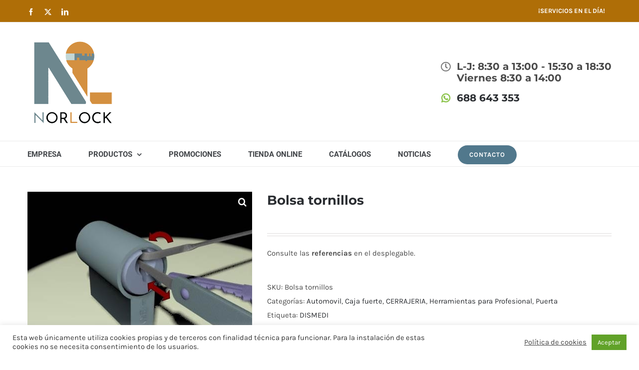

--- FILE ---
content_type: text/html; charset=UTF-8
request_url: https://norlock.es/producto/bolsa-tornillos/
body_size: 30041
content:
<!DOCTYPE html>
<html class="avada-html-layout-wide avada-html-header-position-top" lang="es" prefix="og: http://ogp.me/ns# fb: http://ogp.me/ns/fb#">
<head>
	<meta http-equiv="X-UA-Compatible" content="IE=edge" />
	<meta http-equiv="Content-Type" content="text/html; charset=utf-8"/>
	<meta name="viewport" content="width=device-width, initial-scale=1" />
	<meta name='robots' content='index, follow, max-image-preview:large, max-snippet:-1, max-video-preview:-1' />

	<!-- This site is optimized with the Yoast SEO plugin v23.8 - https://yoast.com/wordpress/plugins/seo/ -->
	<title>Bolsa tornillos - Norlock S. Coop. - Distribución de artículos de seguridad</title>
	<link rel="canonical" href="https://norlock.es/producto/bolsa-tornillos/" />
	<meta property="og:locale" content="es_ES" />
	<meta property="og:type" content="article" />
	<meta property="og:title" content="Bolsa tornillos - Norlock S. Coop. - Distribución de artículos de seguridad" />
	<meta property="og:description" content="Consulte las referencias en el desplegable." />
	<meta property="og:url" content="https://norlock.es/producto/bolsa-tornillos/" />
	<meta property="og:site_name" content="Norlock S. Coop. - Distribución de artículos de seguridad" />
	<meta property="article:modified_time" content="2019-12-20T07:58:58+00:00" />
	<meta property="og:image" content="https://norlock.es/wp-content/uploads/2019/02/img_45280.jpg" />
	<meta property="og:image:width" content="450" />
	<meta property="og:image:height" content="338" />
	<meta property="og:image:type" content="image/jpeg" />
	<meta name="twitter:card" content="summary_large_image" />
	<script type="application/ld+json" class="yoast-schema-graph">{"@context":"https://schema.org","@graph":[{"@type":"WebPage","@id":"https://norlock.es/producto/bolsa-tornillos/","url":"https://norlock.es/producto/bolsa-tornillos/","name":"Bolsa tornillos - Norlock S. Coop. - Distribución de artículos de seguridad","isPartOf":{"@id":"https://norlock.es/#website"},"primaryImageOfPage":{"@id":"https://norlock.es/producto/bolsa-tornillos/#primaryimage"},"image":{"@id":"https://norlock.es/producto/bolsa-tornillos/#primaryimage"},"thumbnailUrl":"https://norlock.es/wp-content/uploads/2019/02/img_45280.jpg","datePublished":"2019-12-20T07:54:54+00:00","dateModified":"2019-12-20T07:58:58+00:00","breadcrumb":{"@id":"https://norlock.es/producto/bolsa-tornillos/#breadcrumb"},"inLanguage":"es","potentialAction":[{"@type":"ReadAction","target":["https://norlock.es/producto/bolsa-tornillos/"]}]},{"@type":"ImageObject","inLanguage":"es","@id":"https://norlock.es/producto/bolsa-tornillos/#primaryimage","url":"https://norlock.es/wp-content/uploads/2019/02/img_45280.jpg","contentUrl":"https://norlock.es/wp-content/uploads/2019/02/img_45280.jpg","width":450,"height":338},{"@type":"BreadcrumbList","@id":"https://norlock.es/producto/bolsa-tornillos/#breadcrumb","itemListElement":[{"@type":"ListItem","position":1,"name":"Portada","item":"https://norlock.es/"},{"@type":"ListItem","position":2,"name":"Tienda Online","item":"https://norlock.es/tienda-online/"},{"@type":"ListItem","position":3,"name":"Bolsa tornillos"}]},{"@type":"WebSite","@id":"https://norlock.es/#website","url":"https://norlock.es/","name":"Norlock S. Coop. - Distribución de artículos de seguridad","description":"Norlock S.Coop. Bº Ugarte S/N – Trapaga Elkartegia 17-03  48510- Trapagarán","publisher":{"@id":"https://norlock.es/#organization"},"potentialAction":[{"@type":"SearchAction","target":{"@type":"EntryPoint","urlTemplate":"https://norlock.es/?s={search_term_string}"},"query-input":{"@type":"PropertyValueSpecification","valueRequired":true,"valueName":"search_term_string"}}],"inLanguage":"es"},{"@type":"Organization","@id":"https://norlock.es/#organization","name":"Norlock S. Coop. - Distribución de artículos de seguridad","url":"https://norlock.es/","logo":{"@type":"ImageObject","inLanguage":"es","@id":"https://norlock.es/#/schema/logo/image/","url":"https://norlock.es/wp-content/uploads/2021/03/logo-footer-NL.jpg","contentUrl":"https://norlock.es/wp-content/uploads/2021/03/logo-footer-NL.jpg","width":125,"height":125,"caption":"Norlock S. Coop. - Distribución de artículos de seguridad"},"image":{"@id":"https://norlock.es/#/schema/logo/image/"}}]}</script>
	<!-- / Yoast SEO plugin. -->


<link rel="alternate" type="application/rss+xml" title="Norlock S. Coop. - Distribución de artículos de seguridad &raquo; Feed" href="https://norlock.es/feed/" />
<link rel="alternate" type="application/rss+xml" title="Norlock S. Coop. - Distribución de artículos de seguridad &raquo; Feed de los comentarios" href="https://norlock.es/comments/feed/" />
					<link rel="shortcut icon" href="https://norlock.es/wp-content/uploads/2018/10/Fav.png" type="image/x-icon" />
		
		
					<!-- Android Icon -->
			<link rel="icon" sizes="192x192" href="https://norlock.es/wp-content/uploads/2018/10/Favicon-ap.png">
		
					<!-- MS Edge Icon -->
			<meta name="msapplication-TileImage" content="https://norlock.es/wp-content/uploads/2018/10/Favicon.png">
									<meta name="description" content="(25 uds.)"/>
				
		<meta property="og:locale" content="es_ES"/>
		<meta property="og:type" content="article"/>
		<meta property="og:site_name" content="Norlock S. Coop. - Distribución de artículos de seguridad"/>
		<meta property="og:title" content="Bolsa tornillos - Norlock S. Coop. - Distribución de artículos de seguridad"/>
				<meta property="og:description" content="(25 uds.)"/>
				<meta property="og:url" content="https://norlock.es/producto/bolsa-tornillos/"/>
													<meta property="article:modified_time" content="2019-12-20T07:58:58+01:00"/>
											<meta property="og:image" content="https://norlock.es/wp-content/uploads/2019/02/img_45280.jpg"/>
		<meta property="og:image:width" content="450"/>
		<meta property="og:image:height" content="338"/>
		<meta property="og:image:type" content="image/jpeg"/>
				<script type="text/javascript">
/* <![CDATA[ */
window._wpemojiSettings = {"baseUrl":"https:\/\/s.w.org\/images\/core\/emoji\/15.0.3\/72x72\/","ext":".png","svgUrl":"https:\/\/s.w.org\/images\/core\/emoji\/15.0.3\/svg\/","svgExt":".svg","source":{"concatemoji":"https:\/\/norlock.es\/wp-includes\/js\/wp-emoji-release.min.js?ver=6.6.2"}};
/*! This file is auto-generated */
!function(i,n){var o,s,e;function c(e){try{var t={supportTests:e,timestamp:(new Date).valueOf()};sessionStorage.setItem(o,JSON.stringify(t))}catch(e){}}function p(e,t,n){e.clearRect(0,0,e.canvas.width,e.canvas.height),e.fillText(t,0,0);var t=new Uint32Array(e.getImageData(0,0,e.canvas.width,e.canvas.height).data),r=(e.clearRect(0,0,e.canvas.width,e.canvas.height),e.fillText(n,0,0),new Uint32Array(e.getImageData(0,0,e.canvas.width,e.canvas.height).data));return t.every(function(e,t){return e===r[t]})}function u(e,t,n){switch(t){case"flag":return n(e,"\ud83c\udff3\ufe0f\u200d\u26a7\ufe0f","\ud83c\udff3\ufe0f\u200b\u26a7\ufe0f")?!1:!n(e,"\ud83c\uddfa\ud83c\uddf3","\ud83c\uddfa\u200b\ud83c\uddf3")&&!n(e,"\ud83c\udff4\udb40\udc67\udb40\udc62\udb40\udc65\udb40\udc6e\udb40\udc67\udb40\udc7f","\ud83c\udff4\u200b\udb40\udc67\u200b\udb40\udc62\u200b\udb40\udc65\u200b\udb40\udc6e\u200b\udb40\udc67\u200b\udb40\udc7f");case"emoji":return!n(e,"\ud83d\udc26\u200d\u2b1b","\ud83d\udc26\u200b\u2b1b")}return!1}function f(e,t,n){var r="undefined"!=typeof WorkerGlobalScope&&self instanceof WorkerGlobalScope?new OffscreenCanvas(300,150):i.createElement("canvas"),a=r.getContext("2d",{willReadFrequently:!0}),o=(a.textBaseline="top",a.font="600 32px Arial",{});return e.forEach(function(e){o[e]=t(a,e,n)}),o}function t(e){var t=i.createElement("script");t.src=e,t.defer=!0,i.head.appendChild(t)}"undefined"!=typeof Promise&&(o="wpEmojiSettingsSupports",s=["flag","emoji"],n.supports={everything:!0,everythingExceptFlag:!0},e=new Promise(function(e){i.addEventListener("DOMContentLoaded",e,{once:!0})}),new Promise(function(t){var n=function(){try{var e=JSON.parse(sessionStorage.getItem(o));if("object"==typeof e&&"number"==typeof e.timestamp&&(new Date).valueOf()<e.timestamp+604800&&"object"==typeof e.supportTests)return e.supportTests}catch(e){}return null}();if(!n){if("undefined"!=typeof Worker&&"undefined"!=typeof OffscreenCanvas&&"undefined"!=typeof URL&&URL.createObjectURL&&"undefined"!=typeof Blob)try{var e="postMessage("+f.toString()+"("+[JSON.stringify(s),u.toString(),p.toString()].join(",")+"));",r=new Blob([e],{type:"text/javascript"}),a=new Worker(URL.createObjectURL(r),{name:"wpTestEmojiSupports"});return void(a.onmessage=function(e){c(n=e.data),a.terminate(),t(n)})}catch(e){}c(n=f(s,u,p))}t(n)}).then(function(e){for(var t in e)n.supports[t]=e[t],n.supports.everything=n.supports.everything&&n.supports[t],"flag"!==t&&(n.supports.everythingExceptFlag=n.supports.everythingExceptFlag&&n.supports[t]);n.supports.everythingExceptFlag=n.supports.everythingExceptFlag&&!n.supports.flag,n.DOMReady=!1,n.readyCallback=function(){n.DOMReady=!0}}).then(function(){return e}).then(function(){var e;n.supports.everything||(n.readyCallback(),(e=n.source||{}).concatemoji?t(e.concatemoji):e.wpemoji&&e.twemoji&&(t(e.twemoji),t(e.wpemoji)))}))}((window,document),window._wpemojiSettings);
/* ]]> */
</script>
<style id='wp-emoji-styles-inline-css' type='text/css'>

	img.wp-smiley, img.emoji {
		display: inline !important;
		border: none !important;
		box-shadow: none !important;
		height: 1em !important;
		width: 1em !important;
		margin: 0 0.07em !important;
		vertical-align: -0.1em !important;
		background: none !important;
		padding: 0 !important;
	}
</style>
<!-- <link rel='stylesheet' id='cookie-law-info-css' href='https://norlock.es/wp-content/plugins/cookie-law-info/legacy/public/css/cookie-law-info-public.css?ver=3.2.7' type='text/css' media='all' /> -->
<!-- <link rel='stylesheet' id='cookie-law-info-gdpr-css' href='https://norlock.es/wp-content/plugins/cookie-law-info/legacy/public/css/cookie-law-info-gdpr.css?ver=3.2.7' type='text/css' media='all' /> -->
<!-- <link rel='stylesheet' id='photoswipe-css' href='https://norlock.es/wp-content/plugins/woocommerce/assets/css/photoswipe/photoswipe.min.css?ver=9.4.1' type='text/css' media='all' /> -->
<!-- <link rel='stylesheet' id='photoswipe-default-skin-css' href='https://norlock.es/wp-content/plugins/woocommerce/assets/css/photoswipe/default-skin/default-skin.min.css?ver=9.4.1' type='text/css' media='all' /> -->
<link rel="stylesheet" type="text/css" href="//norlock.es/wp-content/cache/wpfc-minified/1mufqw68/9n91z.css" media="all"/>
<style id='woocommerce-inline-inline-css' type='text/css'>
.woocommerce form .form-row .required { visibility: visible; }
</style>
<!-- <link rel='stylesheet' id='fusion-dynamic-css-css' href='https://norlock.es/wp-content/uploads/fusion-styles/90f26584aa99a68f3ef27c11f2fe9205.min.css?ver=3.11.11' type='text/css' media='all' /> -->
<link rel="stylesheet" type="text/css" href="//norlock.es/wp-content/cache/wpfc-minified/8jjnmhvh/9n91z.css" media="all"/>
<script src='//norlock.es/wp-content/cache/wpfc-minified/jxnnh0dk/9mqeo.js' type="text/javascript"></script>
<!-- <script type="text/javascript" src="https://norlock.es/wp-includes/js/jquery/jquery.min.js?ver=3.7.1" id="jquery-core-js"></script> -->
<!-- <script type="text/javascript" src="https://norlock.es/wp-includes/js/jquery/jquery-migrate.min.js?ver=3.4.1" id="jquery-migrate-js"></script> -->
<script type="text/javascript" id="cookie-law-info-js-extra">
/* <![CDATA[ */
var Cli_Data = {"nn_cookie_ids":[],"cookielist":[],"non_necessary_cookies":[],"ccpaEnabled":"","ccpaRegionBased":"","ccpaBarEnabled":"","strictlyEnabled":["necessary","obligatoire"],"ccpaType":"gdpr","js_blocking":"1","custom_integration":"","triggerDomRefresh":"","secure_cookies":""};
var cli_cookiebar_settings = {"animate_speed_hide":"500","animate_speed_show":"500","background":"#FFF","border":"#b1a6a6c2","border_on":"","button_1_button_colour":"#61a229","button_1_button_hover":"#4e8221","button_1_link_colour":"#fff","button_1_as_button":"1","button_1_new_win":"","button_2_button_colour":"#333","button_2_button_hover":"#292929","button_2_link_colour":"#444","button_2_as_button":"","button_2_hidebar":"","button_3_button_colour":"#dedfe0","button_3_button_hover":"#b2b2b3","button_3_link_colour":"#333333","button_3_as_button":"1","button_3_new_win":"","button_4_button_colour":"#dedfe0","button_4_button_hover":"#b2b2b3","button_4_link_colour":"#333333","button_4_as_button":"1","button_7_button_colour":"#61a229","button_7_button_hover":"#4e8221","button_7_link_colour":"#fff","button_7_as_button":"1","button_7_new_win":"","font_family":"inherit","header_fix":"","notify_animate_hide":"1","notify_animate_show":"","notify_div_id":"#cookie-law-info-bar","notify_position_horizontal":"right","notify_position_vertical":"bottom","scroll_close":"","scroll_close_reload":"","accept_close_reload":"","reject_close_reload":"","showagain_tab":"","showagain_background":"#fff","showagain_border":"#000","showagain_div_id":"#cookie-law-info-again","showagain_x_position":"100px","text":"#333333","show_once_yn":"","show_once":"10000","logging_on":"","as_popup":"","popup_overlay":"1","bar_heading_text":"","cookie_bar_as":"banner","popup_showagain_position":"bottom-right","widget_position":"left"};
var log_object = {"ajax_url":"https:\/\/norlock.es\/wp-admin\/admin-ajax.php"};
/* ]]> */
</script>
<script src='//norlock.es/wp-content/cache/wpfc-minified/qtooh9w4/9mqeo.js' type="text/javascript"></script>
<!-- <script type="text/javascript" src="https://norlock.es/wp-content/plugins/cookie-law-info/legacy/public/js/cookie-law-info-public.js?ver=3.2.7" id="cookie-law-info-js"></script> -->
<!-- <script type="text/javascript" src="//norlock.es/wp-content/plugins/revslider/sr6/assets/js/rbtools.min.js?ver=6.7.20" async id="tp-tools-js"></script> -->
<!-- <script type="text/javascript" src="//norlock.es/wp-content/plugins/revslider/sr6/assets/js/rs6.min.js?ver=6.7.20" async id="revmin-js"></script> -->
<!-- <script type="text/javascript" src="https://norlock.es/wp-content/plugins/woocommerce/assets/js/jquery-blockui/jquery.blockUI.min.js?ver=2.7.0-wc.9.4.1" id="jquery-blockui-js" defer="defer" data-wp-strategy="defer"></script> -->
<script type="text/javascript" id="wc-add-to-cart-js-extra">
/* <![CDATA[ */
var wc_add_to_cart_params = {"ajax_url":"\/wp-admin\/admin-ajax.php","wc_ajax_url":"\/?wc-ajax=%%endpoint%%","i18n_view_cart":"Ver carrito","cart_url":"https:\/\/norlock.es\/nlc-carrito-compra\/","is_cart":"","cart_redirect_after_add":"no"};
/* ]]> */
</script>
<script src='//norlock.es/wp-content/cache/wpfc-minified/q8zfre8e/9n91z.js' type="text/javascript"></script>
<!-- <script type="text/javascript" src="https://norlock.es/wp-content/plugins/woocommerce/assets/js/frontend/add-to-cart.min.js?ver=9.4.1" id="wc-add-to-cart-js" defer="defer" data-wp-strategy="defer"></script> -->
<!-- <script type="text/javascript" src="https://norlock.es/wp-content/plugins/woocommerce/assets/js/zoom/jquery.zoom.min.js?ver=1.7.21-wc.9.4.1" id="zoom-js" defer="defer" data-wp-strategy="defer"></script> -->
<!-- <script type="text/javascript" src="https://norlock.es/wp-content/plugins/woocommerce/assets/js/photoswipe/photoswipe.min.js?ver=4.1.1-wc.9.4.1" id="photoswipe-js" defer="defer" data-wp-strategy="defer"></script> -->
<!-- <script type="text/javascript" src="https://norlock.es/wp-content/plugins/woocommerce/assets/js/photoswipe/photoswipe-ui-default.min.js?ver=4.1.1-wc.9.4.1" id="photoswipe-ui-default-js" defer="defer" data-wp-strategy="defer"></script> -->
<script type="text/javascript" id="wc-single-product-js-extra">
/* <![CDATA[ */
var wc_single_product_params = {"i18n_required_rating_text":"Por favor elige una puntuaci\u00f3n","review_rating_required":"yes","flexslider":{"rtl":false,"animation":"slide","smoothHeight":true,"directionNav":true,"controlNav":"thumbnails","slideshow":false,"animationSpeed":500,"animationLoop":false,"allowOneSlide":false},"zoom_enabled":"1","zoom_options":[],"photoswipe_enabled":"1","photoswipe_options":{"shareEl":false,"closeOnScroll":false,"history":false,"hideAnimationDuration":0,"showAnimationDuration":0},"flexslider_enabled":"1"};
/* ]]> */
</script>
<script src='//norlock.es/wp-content/cache/wpfc-minified/f6iqemf9/9n91z.js' type="text/javascript"></script>
<!-- <script type="text/javascript" src="https://norlock.es/wp-content/plugins/woocommerce/assets/js/frontend/single-product.min.js?ver=9.4.1" id="wc-single-product-js" defer="defer" data-wp-strategy="defer"></script> -->
<!-- <script type="text/javascript" src="https://norlock.es/wp-content/plugins/woocommerce/assets/js/js-cookie/js.cookie.min.js?ver=2.1.4-wc.9.4.1" id="js-cookie-js" defer="defer" data-wp-strategy="defer"></script> -->
<script type="text/javascript" id="woocommerce-js-extra">
/* <![CDATA[ */
var woocommerce_params = {"ajax_url":"\/wp-admin\/admin-ajax.php","wc_ajax_url":"\/?wc-ajax=%%endpoint%%"};
/* ]]> */
</script>
<script src='//norlock.es/wp-content/cache/wpfc-minified/si4h1jf/9mqeo.js' type="text/javascript"></script>
<!-- <script type="text/javascript" src="https://norlock.es/wp-content/plugins/woocommerce/assets/js/frontend/woocommerce.min.js?ver=9.4.1" id="woocommerce-js" defer="defer" data-wp-strategy="defer"></script> -->
<link rel="https://api.w.org/" href="https://norlock.es/wp-json/" /><link rel="alternate" title="JSON" type="application/json" href="https://norlock.es/wp-json/wp/v2/product/23766" /><link rel="EditURI" type="application/rsd+xml" title="RSD" href="https://norlock.es/xmlrpc.php?rsd" />
<meta name="generator" content="WordPress 6.6.2" />
<meta name="generator" content="WooCommerce 9.4.1" />
<link rel='shortlink' href='https://norlock.es/?p=23766' />
<link rel="alternate" title="oEmbed (JSON)" type="application/json+oembed" href="https://norlock.es/wp-json/oembed/1.0/embed?url=https%3A%2F%2Fnorlock.es%2Fproducto%2Fbolsa-tornillos%2F" />
<link rel="alternate" title="oEmbed (XML)" type="text/xml+oembed" href="https://norlock.es/wp-json/oembed/1.0/embed?url=https%3A%2F%2Fnorlock.es%2Fproducto%2Fbolsa-tornillos%2F&#038;format=xml" />
<script type="text/javascript">
(function(url){
	if(/(?:Chrome\/26\.0\.1410\.63 Safari\/537\.31|WordfenceTestMonBot)/.test(navigator.userAgent)){ return; }
	var addEvent = function(evt, handler) {
		if (window.addEventListener) {
			document.addEventListener(evt, handler, false);
		} else if (window.attachEvent) {
			document.attachEvent('on' + evt, handler);
		}
	};
	var removeEvent = function(evt, handler) {
		if (window.removeEventListener) {
			document.removeEventListener(evt, handler, false);
		} else if (window.detachEvent) {
			document.detachEvent('on' + evt, handler);
		}
	};
	var evts = 'contextmenu dblclick drag dragend dragenter dragleave dragover dragstart drop keydown keypress keyup mousedown mousemove mouseout mouseover mouseup mousewheel scroll'.split(' ');
	var logHuman = function() {
		if (window.wfLogHumanRan) { return; }
		window.wfLogHumanRan = true;
		var wfscr = document.createElement('script');
		wfscr.type = 'text/javascript';
		wfscr.async = true;
		wfscr.src = url + '&r=' + Math.random();
		(document.getElementsByTagName('head')[0]||document.getElementsByTagName('body')[0]).appendChild(wfscr);
		for (var i = 0; i < evts.length; i++) {
			removeEvent(evts[i], logHuman);
		}
	};
	for (var i = 0; i < evts.length; i++) {
		addEvent(evts[i], logHuman);
	}
})('//norlock.es/?wordfence_lh=1&hid=7B6026C71F9C8AE7E43056D28D4B362C');
</script><style type="text/css" id="css-fb-visibility">@media screen and (max-width: 640px){.fusion-no-small-visibility{display:none !important;}body .sm-text-align-center{text-align:center !important;}body .sm-text-align-left{text-align:left !important;}body .sm-text-align-right{text-align:right !important;}body .sm-flex-align-center{justify-content:center !important;}body .sm-flex-align-flex-start{justify-content:flex-start !important;}body .sm-flex-align-flex-end{justify-content:flex-end !important;}body .sm-mx-auto{margin-left:auto !important;margin-right:auto !important;}body .sm-ml-auto{margin-left:auto !important;}body .sm-mr-auto{margin-right:auto !important;}body .fusion-absolute-position-small{position:absolute;top:auto;width:100%;}.awb-sticky.awb-sticky-small{ position: sticky; top: var(--awb-sticky-offset,0); }}@media screen and (min-width: 641px) and (max-width: 1024px){.fusion-no-medium-visibility{display:none !important;}body .md-text-align-center{text-align:center !important;}body .md-text-align-left{text-align:left !important;}body .md-text-align-right{text-align:right !important;}body .md-flex-align-center{justify-content:center !important;}body .md-flex-align-flex-start{justify-content:flex-start !important;}body .md-flex-align-flex-end{justify-content:flex-end !important;}body .md-mx-auto{margin-left:auto !important;margin-right:auto !important;}body .md-ml-auto{margin-left:auto !important;}body .md-mr-auto{margin-right:auto !important;}body .fusion-absolute-position-medium{position:absolute;top:auto;width:100%;}.awb-sticky.awb-sticky-medium{ position: sticky; top: var(--awb-sticky-offset,0); }}@media screen and (min-width: 1025px){.fusion-no-large-visibility{display:none !important;}body .lg-text-align-center{text-align:center !important;}body .lg-text-align-left{text-align:left !important;}body .lg-text-align-right{text-align:right !important;}body .lg-flex-align-center{justify-content:center !important;}body .lg-flex-align-flex-start{justify-content:flex-start !important;}body .lg-flex-align-flex-end{justify-content:flex-end !important;}body .lg-mx-auto{margin-left:auto !important;margin-right:auto !important;}body .lg-ml-auto{margin-left:auto !important;}body .lg-mr-auto{margin-right:auto !important;}body .fusion-absolute-position-large{position:absolute;top:auto;width:100%;}.awb-sticky.awb-sticky-large{ position: sticky; top: var(--awb-sticky-offset,0); }}</style>	<noscript><style>.woocommerce-product-gallery{ opacity: 1 !important; }</style></noscript>
	<meta name="generator" content="Powered by Slider Revolution 6.7.20 - responsive, Mobile-Friendly Slider Plugin for WordPress with comfortable drag and drop interface." />
<style id='wp-fonts-local' type='text/css'>
@font-face{font-family:Inter;font-style:normal;font-weight:300 900;font-display:fallback;src:url('https://norlock.es/wp-content/plugins/woocommerce/assets/fonts/Inter-VariableFont_slnt,wght.woff2') format('woff2');font-stretch:normal;}
@font-face{font-family:Cardo;font-style:normal;font-weight:400;font-display:fallback;src:url('https://norlock.es/wp-content/plugins/woocommerce/assets/fonts/cardo_normal_400.woff2') format('woff2');}
</style>
<script>function setREVStartSize(e){
			//window.requestAnimationFrame(function() {
				window.RSIW = window.RSIW===undefined ? window.innerWidth : window.RSIW;
				window.RSIH = window.RSIH===undefined ? window.innerHeight : window.RSIH;
				try {
					var pw = document.getElementById(e.c).parentNode.offsetWidth,
						newh;
					pw = pw===0 || isNaN(pw) || (e.l=="fullwidth" || e.layout=="fullwidth") ? window.RSIW : pw;
					e.tabw = e.tabw===undefined ? 0 : parseInt(e.tabw);
					e.thumbw = e.thumbw===undefined ? 0 : parseInt(e.thumbw);
					e.tabh = e.tabh===undefined ? 0 : parseInt(e.tabh);
					e.thumbh = e.thumbh===undefined ? 0 : parseInt(e.thumbh);
					e.tabhide = e.tabhide===undefined ? 0 : parseInt(e.tabhide);
					e.thumbhide = e.thumbhide===undefined ? 0 : parseInt(e.thumbhide);
					e.mh = e.mh===undefined || e.mh=="" || e.mh==="auto" ? 0 : parseInt(e.mh,0);
					if(e.layout==="fullscreen" || e.l==="fullscreen")
						newh = Math.max(e.mh,window.RSIH);
					else{
						e.gw = Array.isArray(e.gw) ? e.gw : [e.gw];
						for (var i in e.rl) if (e.gw[i]===undefined || e.gw[i]===0) e.gw[i] = e.gw[i-1];
						e.gh = e.el===undefined || e.el==="" || (Array.isArray(e.el) && e.el.length==0)? e.gh : e.el;
						e.gh = Array.isArray(e.gh) ? e.gh : [e.gh];
						for (var i in e.rl) if (e.gh[i]===undefined || e.gh[i]===0) e.gh[i] = e.gh[i-1];
											
						var nl = new Array(e.rl.length),
							ix = 0,
							sl;
						e.tabw = e.tabhide>=pw ? 0 : e.tabw;
						e.thumbw = e.thumbhide>=pw ? 0 : e.thumbw;
						e.tabh = e.tabhide>=pw ? 0 : e.tabh;
						e.thumbh = e.thumbhide>=pw ? 0 : e.thumbh;
						for (var i in e.rl) nl[i] = e.rl[i]<window.RSIW ? 0 : e.rl[i];
						sl = nl[0];
						for (var i in nl) if (sl>nl[i] && nl[i]>0) { sl = nl[i]; ix=i;}
						var m = pw>(e.gw[ix]+e.tabw+e.thumbw) ? 1 : (pw-(e.tabw+e.thumbw)) / (e.gw[ix]);
						newh =  (e.gh[ix] * m) + (e.tabh + e.thumbh);
					}
					var el = document.getElementById(e.c);
					if (el!==null && el) el.style.height = newh+"px";
					el = document.getElementById(e.c+"_wrapper");
					if (el!==null && el) {
						el.style.height = newh+"px";
						el.style.display = "block";
					}
				} catch(e){
					console.log("Failure at Presize of Slider:" + e)
				}
			//});
		  };</script>
		<style type="text/css" id="wp-custom-css">
			
/****woocommerce info adicional*****/
.woocommerce-tabs #tab-title-additional_information {display:none;
}

/****header iconos*****/
.fusion-header-tagline .fusion-li-item span {     background-color:transparent !important;
}

@media (min-width: 700px) {
.fusion-header-tagline .fusion-li-item, .fusion-header-tagline .fusion-li-item span {
	font-size:20px!important;
	}
}		</style>
				<script type="text/javascript">
			var doc = document.documentElement;
			doc.setAttribute( 'data-useragent', navigator.userAgent );
		</script>
		<!-- Google tag (gtag.js) -->
<script async src="https://www.googletagmanager.com/gtag/js?id=G-G4BE8G1HH2"></script>
<script>
  window.dataLayer = window.dataLayer || [];
  function gtag(){dataLayer.push(arguments);}
  gtag('js', new Date());

  gtag('config', 'G-G4BE8G1HH2');
</script>
	</head>

<body class="product-template-default single single-product postid-23766 theme-Avada woocommerce woocommerce-page woocommerce-no-js fusion-image-hovers fusion-pagination-sizing fusion-button_type-flat fusion-button_span-no fusion-button_gradient-linear avada-image-rollover-circle-yes avada-image-rollover-yes avada-image-rollover-direction-bottom fusion-body ltr fusion-sticky-header no-mobile-sticky-header no-mobile-slidingbar avada-has-rev-slider-styles fusion-disable-outline fusion-sub-menu-fade mobile-logo-pos-left layout-wide-mode avada-has-boxed-modal-shadow-none layout-scroll-offset-full avada-has-zero-margin-offset-top fusion-top-header menu-text-align-left fusion-woo-product-design-classic fusion-woo-shop-page-columns-4 fusion-woo-related-columns-4 fusion-woo-archive-page-columns-4 woo-sale-badge-circle woo-outofstock-badge-top_bar mobile-menu-design-modern fusion-hide-pagination-text fusion-header-layout-v4 avada-responsive avada-footer-fx-none avada-menu-highlight-style-bar fusion-search-form-classic fusion-main-menu-search-overlay fusion-avatar-square avada-dropdown-styles avada-blog-layout-large avada-blog-archive-layout-large avada-header-shadow-no avada-menu-icon-position-left avada-has-megamenu-shadow avada-has-pagetitle-100-width avada-has-pagetitle-bg-full avada-has-titlebar-hide avada-has-pagination-padding avada-flyout-menu-direction-fade avada-ec-views-v1" data-awb-post-id="23766">
		<a class="skip-link screen-reader-text" href="#content">Saltar al contenido</a>

	<div id="boxed-wrapper">
		
		<div id="wrapper" class="fusion-wrapper">
			<div id="home" style="position:relative;top:-1px;"></div>
							
					
			<header class="fusion-header-wrapper">
				<div class="fusion-header-v4 fusion-logo-alignment fusion-logo-left fusion-sticky-menu- fusion-sticky-logo-1 fusion-mobile-logo-1 fusion-sticky-menu-only fusion-header-menu-align-left fusion-mobile-menu-design-modern">
					
<div class="fusion-secondary-header">
	<div class="fusion-row">
					<div class="fusion-alignleft">
				<div class="fusion-social-links-header"><div class="fusion-social-networks"><div class="fusion-social-networks-wrapper"><a  class="fusion-social-network-icon fusion-tooltip fusion-facebook awb-icon-facebook" style data-placement="bottom" data-title="Facebook" data-toggle="tooltip" title="Facebook" href="https://www.facebook.com/NorlockSCoop/" target="_blank" rel="noreferrer"><span class="screen-reader-text">Facebook</span></a><a  class="fusion-social-network-icon fusion-tooltip fusion-twitter awb-icon-twitter" style data-placement="bottom" data-title="X" data-toggle="tooltip" title="X" href="https://twitter.com/NorlockSCoop?lang=es" target="_blank" rel="noopener noreferrer"><span class="screen-reader-text">X</span></a><a  class="fusion-social-network-icon fusion-tooltip fusion-linkedin awb-icon-linkedin" style data-placement="bottom" data-title="LinkedIn" data-toggle="tooltip" title="LinkedIn" href="https://es.linkedin.com/company/norlock-s-coop-" target="_blank" rel="noopener noreferrer"><span class="screen-reader-text">LinkedIn</span></a></div></div></div>			</div>
							<div class="fusion-alignright">
				<nav class="fusion-secondary-menu" role="navigation" aria-label="Menú secundario"><ul id="menu-top-right-secondary-menu" class="menu"><li  id="menu-item-19825"  class="menu-item menu-item-type-post_type menu-item-object-page menu-item-19825"  data-item-id="19825"><a  href="https://norlock.es/empresa/" class="fusion-bar-highlight"><span class="menu-text"><strong>¡SERVICIOS EN EL DÍA!</strong></span></a></li></ul></nav><nav class="fusion-mobile-nav-holder fusion-mobile-menu-text-align-left" aria-label="Menú movil secundario"></nav>			</div>
			</div>
</div>
<div class="fusion-header-sticky-height"></div>
<div class="fusion-sticky-header-wrapper"> <!-- start fusion sticky header wrapper -->
	<div class="fusion-header">
		<div class="fusion-row">
							<div class="fusion-logo" data-margin-top="0px" data-margin-bottom="0px" data-margin-left="31" data-margin-right="31">
			<a class="fusion-logo-link"  href="https://norlock.es/" >

						<!-- standard logo -->
			<img src="https://norlock.es/wp-content/uploads/2020/03/LOGOTIPO1.png" srcset="https://norlock.es/wp-content/uploads/2020/03/LOGOTIPO1.png 1x" width="177" height="177" alt="Norlock S. Coop. &#8211; Distribución de artículos de seguridad Logo" data-retina_logo_url="" class="fusion-standard-logo" />

											<!-- mobile logo -->
				<img src="https://norlock.es/wp-content/uploads/2021/03/logo-movil.png" srcset="https://norlock.es/wp-content/uploads/2021/03/logo-movil.png 1x" width="90" height="90" alt="Norlock S. Coop. &#8211; Distribución de artículos de seguridad Logo" data-retina_logo_url="" class="fusion-mobile-logo" />
			
											<!-- sticky header logo -->
				<img src="https://norlock.es/wp-content/uploads/2020/03/LOGOTIPO1.png" srcset="https://norlock.es/wp-content/uploads/2020/03/LOGOTIPO1.png 1x" width="177" height="177" alt="Norlock S. Coop. &#8211; Distribución de artículos de seguridad Logo" data-retina_logo_url="" class="fusion-sticky-logo" />
					</a>
		
<div class="fusion-header-content-3-wrapper">
			<h3 class="fusion-header-tagline">
			<ul style="--awb-iconcolor:#757575;--awb-line-height:23.8px;--awb-icon-width:23.8px;--awb-icon-height:23.8px;--awb-icon-margin:9.8px;--awb-content-margin:33.6px;--awb-circlecolor:#427ed1;--awb-circle-yes-font-size:12.32px;" class="fusion-checklist fusion-checklist-1 fusion-checklist-default type-icons"><li class="fusion-li-item" style=""><span class="icon-wrapper circle-yes"><i class="fusion-li-icon fa-clock far" aria-hidden="true"></i></span><div class="fusion-li-item-content">

L-J: 8:30 a 13:00 - 15:30 a 18:30
<br/>
Viernes 8:30 a 14:00
<br/>
</div></li>
</ul>
<ul style="--awb-iconcolor:#8bc34a;--awb-line-height:23.8px;--awb-icon-width:23.8px;--awb-icon-height:23.8px;--awb-icon-margin:9.8px;--awb-content-margin:33.6px;--awb-circlecolor:#427ed1;--awb-circle-yes-font-size:12.32px;" class="fusion-checklist fusion-checklist-2 fusion-checklist-default type-icons">
<li class="fusion-li-item" style=""><span class="icon-wrapper circle-yes"><i class="fusion-li-icon fa-whatsapp fab" aria-hidden="true"></i></span><div class="fusion-li-item-content">

<a href="tel:688643353">688 643 353</a>

</div></li></ul>		</h3>
	</div>
</div>
								<div class="fusion-mobile-menu-icons">
							<a href="#" class="fusion-icon awb-icon-bars" aria-label="Alternar menú móvil" aria-expanded="false"></a>
		
		
		
			</div>
			
					</div>
	</div>
	<div class="fusion-secondary-main-menu">
		<div class="fusion-row">
			<nav class="fusion-main-menu" aria-label="Menú principal"><div class="fusion-overlay-search">		<form role="search" class="searchform fusion-search-form  fusion-search-form-classic" method="get" action="https://norlock.es/">
			<div class="fusion-search-form-content">

				
				<div class="fusion-search-field search-field">
					<label><span class="screen-reader-text">Buscar:</span>
													<input type="search" value="" name="s" class="s" placeholder="Buscar..." required aria-required="true" aria-label="Buscar..."/>
											</label>
				</div>
				<div class="fusion-search-button search-button">
					<input type="submit" class="fusion-search-submit searchsubmit" aria-label="Buscar" value="&#xf002;" />
									</div>

				
			</div>


			
		</form>
		<div class="fusion-search-spacer"></div><a href="#" role="button" aria-label="Close Search" class="fusion-close-search"></a></div><ul id="menu-norlock-main-menu" class="fusion-menu"><li  id="menu-item-19715"  class="menu-item menu-item-type-post_type menu-item-object-page menu-item-19715"  data-item-id="19715"><a  href="https://norlock.es/empresa/" class="fusion-bar-highlight"><span class="menu-text">EMPRESA</span></a></li><li  id="menu-item-16729"  class="menu-item menu-item-type-post_type menu-item-object-page menu-item-has-children menu-item-16729 fusion-megamenu-menu "  data-item-id="16729"><a  href="https://norlock.es/productos/" class="fusion-bar-highlight"><span class="menu-text">PRODUCTOS</span> <span class="fusion-caret"><i class="fusion-dropdown-indicator" aria-hidden="true"></i></span></a><div class="fusion-megamenu-wrapper fusion-columns-3 columns-per-row-3 columns-3 col-span-6"><div class="row"><div class="fusion-megamenu-holder" style="width:584.99766px;" data-width="584.99766px"><ul class="fusion-megamenu"><li  id="menu-item-21948"  class="menu-item menu-item-type-taxonomy menu-item-object-product_cat current-product-ancestor current-menu-parent current-product-parent menu-item-21948 fusion-megamenu-submenu menu-item-has-link fusion-megamenu-columns-3 col-lg-4 col-md-4 col-sm-4"  style="width:33.333333333333%;"><div class='fusion-megamenu-title'><a class="awb-justify-title" href="https://norlock.es/categoria-de-producto/cerrajeria/">CERRAJERIA</a></div><div class="fusion-megamenu-widgets-container second-level-widget"><div id="text-11" class="widget widget_text" style="border-style: solid;border-color:transparent;border-width:0px;">			<div class="textwidget"><p><a href="https://norlock.es/categoria-de-producto/cerrajeria/"><img fetchpriority="high" decoding="async" class="alignnone size-full wp-image-20716" src="https://norlock.es/wp-content/uploads/2018/12/Cerrajeria.jpg" alt="" width="240" height="240" /></a></p>
</div>
		</div></div></li><li  id="menu-item-25473"  class="menu-item menu-item-type-taxonomy menu-item-object-product_cat menu-item-25473 fusion-megamenu-submenu menu-item-has-link fusion-megamenu-columns-3 col-lg-4 col-md-4 col-sm-4"  style="width:33.333333333333%;"><div class='fusion-megamenu-title'><a class="awb-justify-title" href="https://norlock.es/categoria-de-producto/ferreteria/">FERRETERIA</a></div><div class="fusion-megamenu-widgets-container second-level-widget"><div id="text-7" class="widget widget_text" style="border-style: solid;border-color:transparent;border-width:0px;">			<div class="textwidget"><p><a href="https://norlock.es/categoria-de-producto/ferreteria/"><img decoding="async" class="alignnone size-full wp-image-20716" src="https://norlock.es/wp-content/uploads/2018/12/FERRETERÍA.jpeg" alt="" width="240" height="240" /></a></p>
</div>
		</div></div></li><li  id="menu-item-21950"  class="menu-item menu-item-type-taxonomy menu-item-object-product_cat menu-item-21950 fusion-megamenu-submenu menu-item-has-link fusion-megamenu-columns-3 col-lg-4 col-md-4 col-sm-4"  style="width:33.333333333333%;"><div class='fusion-megamenu-title'><a class="awb-justify-title" href="https://norlock.es/categoria-de-producto/control-de-acceso/">CONTROL DE ACCESO</a></div><div class="fusion-megamenu-widgets-container second-level-widget"><div id="text-8" class="widget widget_text" style="border-style: solid;border-color:transparent;border-width:0px;">			<div class="textwidget"><p><a href="https://norlock.es/categoria-de-producto/control-de-acceso/"><img decoding="async" class="alignnone size-full wp-image-20716" src="https://norlock.es/wp-content/uploads/2018/12/CONTROL-DE-ACCESO.jpeg" alt="" width="240" height="240" srcset="https://norlock.es/wp-content/uploads/2018/12/CONTROL-DE-ACCESO-66x66.jpeg 66w, https://norlock.es/wp-content/uploads/2018/12/CONTROL-DE-ACCESO-100x100.jpeg 100w, https://norlock.es/wp-content/uploads/2018/12/CONTROL-DE-ACCESO-150x150.jpeg 150w, https://norlock.es/wp-content/uploads/2018/12/CONTROL-DE-ACCESO-200x200.jpeg 200w, https://norlock.es/wp-content/uploads/2018/12/CONTROL-DE-ACCESO.jpeg 240w" sizes="(max-width: 240px) 100vw, 240px" /></a></p>
</div>
		</div></div></li></ul></div><div style="clear:both;"></div></div></div></li><li  id="menu-item-19734"  class="menu-item menu-item-type-post_type menu-item-object-page menu-item-19734"  data-item-id="19734"><a  href="https://norlock.es/promociones/" class="fusion-bar-highlight"><span class="menu-text">PROMOCIONES</span></a></li><li  id="menu-item-21944"  class="menu-item menu-item-type-post_type menu-item-object-page current_page_parent menu-item-21944"  data-item-id="21944"><a  href="https://norlock.es/tienda-online/" class="fusion-bar-highlight"><span class="menu-text">TIENDA ONLINE</span></a></li><li  id="menu-item-20670"  class="menu-item menu-item-type-post_type menu-item-object-page menu-item-20670"  data-item-id="20670"><a  href="https://norlock.es/catalogos/" class="fusion-bar-highlight"><span class="menu-text">CATÁLOGOS</span></a></li><li  id="menu-item-19832"  class="menu-item menu-item-type-post_type menu-item-object-page menu-item-19832"  data-item-id="19832"><a  href="https://norlock.es/noticias/" class="fusion-bar-highlight"><span class="menu-text">NOTICIAS</span></a></li><li  id="menu-item-19743"  class="menu-item menu-item-type-post_type menu-item-object-page menu-item-19743 fusion-menu-item-button"  data-item-id="19743"><a  href="https://norlock.es/contacto/" class="fusion-bar-highlight"><span class="menu-text fusion-button button-default button-medium">CONTACTO</span></a></li></ul></nav><div class="fusion-mobile-navigation"><ul id="menu-norlock-main-menu-1" class="fusion-mobile-menu"><li   class="menu-item menu-item-type-post_type menu-item-object-page menu-item-19715"  data-item-id="19715"><a  href="https://norlock.es/empresa/" class="fusion-bar-highlight"><span class="menu-text">EMPRESA</span></a></li><li   class="menu-item menu-item-type-post_type menu-item-object-page menu-item-has-children menu-item-16729 fusion-megamenu-menu "  data-item-id="16729"><a  href="https://norlock.es/productos/" class="fusion-bar-highlight"><span class="menu-text">PRODUCTOS</span> <span class="fusion-caret"><i class="fusion-dropdown-indicator" aria-hidden="true"></i></span></a><div class="fusion-megamenu-wrapper fusion-columns-3 columns-per-row-3 columns-3 col-span-6"><div class="row"><div class="fusion-megamenu-holder" style="width:584.99766px;" data-width="584.99766px"><ul class="fusion-megamenu"><li   class="menu-item menu-item-type-taxonomy menu-item-object-product_cat current-product-ancestor current-menu-parent current-product-parent menu-item-21948 fusion-megamenu-submenu menu-item-has-link fusion-megamenu-columns-3 col-lg-4 col-md-4 col-sm-4"  style="width:33.333333333333%;"><div class='fusion-megamenu-title'><a class="awb-justify-title" href="https://norlock.es/categoria-de-producto/cerrajeria/">CERRAJERIA</a></div><div class="fusion-megamenu-widgets-container second-level-widget"><div id="text-11" class="widget widget_text" style="border-style: solid;border-color:transparent;border-width:0px;">			<div class="textwidget"><p><a href="https://norlock.es/categoria-de-producto/cerrajeria/"><img decoding="async" class="alignnone size-full wp-image-20716" src="https://norlock.es/wp-content/uploads/2018/12/Cerrajeria.jpg" alt="" width="240" height="240" /></a></p>
</div>
		</div></div></li><li   class="menu-item menu-item-type-taxonomy menu-item-object-product_cat menu-item-25473 fusion-megamenu-submenu menu-item-has-link fusion-megamenu-columns-3 col-lg-4 col-md-4 col-sm-4"  style="width:33.333333333333%;"><div class='fusion-megamenu-title'><a class="awb-justify-title" href="https://norlock.es/categoria-de-producto/ferreteria/">FERRETERIA</a></div><div class="fusion-megamenu-widgets-container second-level-widget"><div id="text-7" class="widget widget_text" style="border-style: solid;border-color:transparent;border-width:0px;">			<div class="textwidget"><p><a href="https://norlock.es/categoria-de-producto/ferreteria/"><img decoding="async" class="alignnone size-full wp-image-20716" src="https://norlock.es/wp-content/uploads/2018/12/FERRETERÍA.jpeg" alt="" width="240" height="240" /></a></p>
</div>
		</div></div></li><li   class="menu-item menu-item-type-taxonomy menu-item-object-product_cat menu-item-21950 fusion-megamenu-submenu menu-item-has-link fusion-megamenu-columns-3 col-lg-4 col-md-4 col-sm-4"  style="width:33.333333333333%;"><div class='fusion-megamenu-title'><a class="awb-justify-title" href="https://norlock.es/categoria-de-producto/control-de-acceso/">CONTROL DE ACCESO</a></div><div class="fusion-megamenu-widgets-container second-level-widget"><div id="text-8" class="widget widget_text" style="border-style: solid;border-color:transparent;border-width:0px;">			<div class="textwidget"><p><a href="https://norlock.es/categoria-de-producto/control-de-acceso/"><img decoding="async" class="alignnone size-full wp-image-20716" src="https://norlock.es/wp-content/uploads/2018/12/CONTROL-DE-ACCESO.jpeg" alt="" width="240" height="240" srcset="https://norlock.es/wp-content/uploads/2018/12/CONTROL-DE-ACCESO-66x66.jpeg 66w, https://norlock.es/wp-content/uploads/2018/12/CONTROL-DE-ACCESO-100x100.jpeg 100w, https://norlock.es/wp-content/uploads/2018/12/CONTROL-DE-ACCESO-150x150.jpeg 150w, https://norlock.es/wp-content/uploads/2018/12/CONTROL-DE-ACCESO-200x200.jpeg 200w, https://norlock.es/wp-content/uploads/2018/12/CONTROL-DE-ACCESO.jpeg 240w" sizes="(max-width: 240px) 100vw, 240px" /></a></p>
</div>
		</div></div></li></ul></div><div style="clear:both;"></div></div></div></li><li   class="menu-item menu-item-type-post_type menu-item-object-page menu-item-19734"  data-item-id="19734"><a  href="https://norlock.es/promociones/" class="fusion-bar-highlight"><span class="menu-text">PROMOCIONES</span></a></li><li   class="menu-item menu-item-type-post_type menu-item-object-page current_page_parent menu-item-21944"  data-item-id="21944"><a  href="https://norlock.es/tienda-online/" class="fusion-bar-highlight"><span class="menu-text">TIENDA ONLINE</span></a></li><li   class="menu-item menu-item-type-post_type menu-item-object-page menu-item-20670"  data-item-id="20670"><a  href="https://norlock.es/catalogos/" class="fusion-bar-highlight"><span class="menu-text">CATÁLOGOS</span></a></li><li   class="menu-item menu-item-type-post_type menu-item-object-page menu-item-19832"  data-item-id="19832"><a  href="https://norlock.es/noticias/" class="fusion-bar-highlight"><span class="menu-text">NOTICIAS</span></a></li><li   class="menu-item menu-item-type-post_type menu-item-object-page menu-item-19743 fusion-menu-item-button"  data-item-id="19743"><a  href="https://norlock.es/contacto/" class="fusion-bar-highlight"><span class="menu-text fusion-button button-default button-medium">CONTACTO</span></a></li></ul></div>
<nav class="fusion-mobile-nav-holder fusion-mobile-menu-text-align-left" aria-label="Main Menu Mobile"></nav>

					</div>
	</div>
</div> <!-- end fusion sticky header wrapper -->
				</div>
				<div class="fusion-clearfix"></div>
			</header>
								
							<div id="sliders-container" class="fusion-slider-visibility">
					</div>
				
					
							
			
						<main id="main" class="clearfix ">
				<div class="fusion-row" style="">

			<div class="woocommerce-container">
			<section id="content" class="" style="width: 100%;">
		
					
			<div class="woocommerce-notices-wrapper"></div><div id="product-23766" class="product type-product post-23766 status-publish first instock product_cat-automovil product_cat-caja-fuerte product_cat-cerrajeria product_cat-herramientas-para-profesional product_cat-puerta product_tag-dismedi has-post-thumbnail taxable shipping-taxable purchasable product-type-simple product-grid-view">

	<div class="avada-single-product-gallery-wrapper avada-product-images-global">
<div class="woocommerce-product-gallery woocommerce-product-gallery--with-images woocommerce-product-gallery--columns-3 images" data-columns="3" style="opacity: 0; transition: opacity .25s ease-in-out;">
	<div class="woocommerce-product-gallery__wrapper">
		<div data-thumb="https://norlock.es/wp-content/uploads/2019/02/img_45280-100x100.jpg" data-thumb-alt="" data-thumb-srcset="https://norlock.es/wp-content/uploads/2019/02/img_45280-66x66.jpg 66w, https://norlock.es/wp-content/uploads/2019/02/img_45280-100x100.jpg 100w, https://norlock.es/wp-content/uploads/2019/02/img_45280-150x150.jpg 150w" class="woocommerce-product-gallery__image"><a href="https://norlock.es/wp-content/uploads/2019/02/img_45280.jpg"><img width="450" height="338" src="https://norlock.es/wp-content/uploads/2019/02/img_45280.jpg" class="wp-post-image" alt="" data-caption="" data-src="https://norlock.es/wp-content/uploads/2019/02/img_45280.jpg" data-large_image="https://norlock.es/wp-content/uploads/2019/02/img_45280.jpg" data-large_image_width="450" data-large_image_height="338" decoding="async" srcset="https://norlock.es/wp-content/uploads/2019/02/img_45280-200x150.jpg 200w, https://norlock.es/wp-content/uploads/2019/02/img_45280-300x225.jpg 300w, https://norlock.es/wp-content/uploads/2019/02/img_45280-400x300.jpg 400w, https://norlock.es/wp-content/uploads/2019/02/img_45280.jpg 450w" sizes="(max-width: 450px) 100vw, 450px" /></a></div>	</div>
</div>
</div>

	<div class="summary entry-summary">
		<div class="summary-container"><h1 itemprop="name" class="product_title entry-title">Bolsa tornillos</h1>
<p class="price"></p>
<div class="avada-availability">
	</div>
<div class="product-border fusion-separator sep-"></div>

<div class="post-content woocommerce-product-details__short-description">
	<p>Consulte las<strong> referencias</strong> en el desplegable.</p>
</div>
<div class="product_meta">

	
	
		<span class="sku_wrapper">SKU: <span class="sku">Bolsa tornillos</span></span>

	
	<span class="posted_in">Categorías: <a href="https://norlock.es/categoria-de-producto/cerrajeria/herramientas-para-profesional/puerta/automovil/" rel="tag">Automovil</a>, <a href="https://norlock.es/categoria-de-producto/cerrajeria/herramientas-para-profesional/puerta/caja-fuerte/" rel="tag">Caja fuerte</a>, <a href="https://norlock.es/categoria-de-producto/cerrajeria/" rel="tag">CERRAJERIA</a>, <a href="https://norlock.es/categoria-de-producto/cerrajeria/herramientas-para-profesional/" rel="tag">Herramientas para Profesional</a>, <a href="https://norlock.es/categoria-de-producto/cerrajeria/herramientas-para-profesional/puerta/" rel="tag">Puerta</a></span>
	<span class="tagged_as">Etiqueta: <a href="https://norlock.es/etiqueta-de-producto/dismedi/" rel="tag">DISMEDI</a></span>
	
</div>
</div>	</div>

	
	<div class="woocommerce-tabs wc-tabs-wrapper">
		<ul class="tabs wc-tabs" role="tablist">
							<li class="description_tab" id="tab-title-description" role="tab" aria-controls="tab-description">
					<a href="#tab-description">
						Descripción					</a>
				</li>
							<li class="additional_information_tab" id="tab-title-additional_information" role="tab" aria-controls="tab-additional_information">
					<a href="#tab-additional_information">
						Información adicional					</a>
				</li>
					</ul>
					<div class="woocommerce-Tabs-panel woocommerce-Tabs-panel--description panel entry-content wc-tab" id="tab-description" role="tabpanel" aria-labelledby="tab-title-description">
				
<div class="post-content">
		  <h3 class="fusion-woocommerce-tab-title">Descripción</h3>
	
	<p>(25 uds.)</p>
</div>
			</div>
					<div class="woocommerce-Tabs-panel woocommerce-Tabs-panel--additional_information panel entry-content wc-tab" id="tab-additional_information" role="tabpanel" aria-labelledby="tab-title-additional_information">
				
	<h3 class="fusion-woocommerce-tab-title">Información adicional</h3>

<table class="woocommerce-product-attributes shop_attributes" aria-label="Detalles del producto">
			<tr class="woocommerce-product-attributes-item woocommerce-product-attributes-item--attribute_tama%c3%b1o">
			<th class="woocommerce-product-attributes-item__label" scope="row">Tamaño</th>
			<td class="woocommerce-product-attributes-item__value"><p>315 &#8211; Tornillos especiales 4,2 mm., 320 &#8211; Tornillos especiales 4,8 mm., 325 &#8211; Tornillos especiales 5,4 mm.</p>
</td>
		</tr>
	</table>
			</div>
		
			</div>

<div class="fusion-clearfix"></div>

<div class="fusion-clearfix"></div>
	<section class="related products">

					<h2>Productos relacionados</h2>
				
		<ul class="products clearfix products-4">

			
					<li class="product type-product post-20076 status-publish first instock product_cat-cerrajeria product_cat-cilindros product_tag-ifam has-post-thumbnail taxable shipping-taxable purchasable product-type-variable product-grid-view">
	<div class="fusion-product-wrapper">
<a href="https://norlock.es/producto/cilindros-ifam-serie-m-seguridad-pomo-5-llaves/" class="product-images" aria-label="Cilindros IFAM Serie M: Seguridad con pomo y 5 llaves">

<div class="featured-image">
		<img width="500" height="500" src="https://norlock.es/wp-content/uploads/2018/11/Ifam-Serie-M-Anti-Snap-500x500.jpg" class="attachment-woocommerce_thumbnail size-woocommerce_thumbnail wp-post-image" alt="" decoding="async" srcset="https://norlock.es/wp-content/uploads/2018/11/Ifam-Serie-M-Anti-Snap-66x66.jpg 66w, https://norlock.es/wp-content/uploads/2018/11/Ifam-Serie-M-Anti-Snap-100x100.jpg 100w, https://norlock.es/wp-content/uploads/2018/11/Ifam-Serie-M-Anti-Snap-150x150.jpg 150w, https://norlock.es/wp-content/uploads/2018/11/Ifam-Serie-M-Anti-Snap-200x200.jpg 200w, https://norlock.es/wp-content/uploads/2018/11/Ifam-Serie-M-Anti-Snap-300x300.jpg 300w, https://norlock.es/wp-content/uploads/2018/11/Ifam-Serie-M-Anti-Snap-400x400.jpg 400w, https://norlock.es/wp-content/uploads/2018/11/Ifam-Serie-M-Anti-Snap-500x500.jpg 500w, https://norlock.es/wp-content/uploads/2018/11/Ifam-Serie-M-Anti-Snap.jpg 550w" sizes="(max-width: 500px) 100vw, 500px" />
						<div class="cart-loading"><i class="awb-icon-spinner" aria-hidden="true"></i></div>
			</div>
</a>
<div class="fusion-product-content">
	<div class="product-details">
		<div class="product-details-container">
<h3 class="product-title">
	<a href="https://norlock.es/producto/cilindros-ifam-serie-m-seguridad-pomo-5-llaves/">
		Cilindros IFAM Serie M: Seguridad con pomo y 5 llaves	</a>
</h3>
<div class="fusion-price-rating">
		</div>
	</div>
</div>


	<div class="product-buttons">
		<div class="fusion-content-sep sep-double sep-solid"></div>
		<div class="product-buttons-container clearfix">
<a href="https://norlock.es/producto/cilindros-ifam-serie-m-seguridad-pomo-5-llaves/" aria-describedby="woocommerce_loop_add_to_cart_link_describedby_20076" data-quantity="1" class="button product_type_variable add_to_cart_button" data-product_id="20076" data-product_sku="Cilindros IFAM Serie M: Seguridad con pomo y 5 llaves" aria-label="Elige las opciones para &ldquo;Cilindros IFAM Serie M: Seguridad con pomo y 5 llaves&rdquo;" rel="nofollow">Seleccionar opciones</a>	<span id="woocommerce_loop_add_to_cart_link_describedby_20076" class="screen-reader-text">
		Este producto tiene múltiples variantes. Las opciones se pueden elegir en la página de producto	</span>

<a href="https://norlock.es/producto/cilindros-ifam-serie-m-seguridad-pomo-5-llaves/" class="show_details_button">
	Detalles</a>


	</div>
	</div>

	</div> </div>
</li>

			
					<li class="product type-product post-21210 status-publish instock product_cat-cerrajeria product_cat-escudos product_tag-disec has-post-thumbnail taxable shipping-taxable purchasable product-type-simple product-grid-view">
	<div class="fusion-product-wrapper">
<a href="https://norlock.es/producto/herrajes-disec/" class="product-images" aria-label="OP29- Placa ciega + maneta interior">

<div class="featured-image">
		<img width="500" height="500" src="https://norlock.es/wp-content/uploads/2019/01/Sin-título-1-scaled-500x500.jpg" class="attachment-woocommerce_thumbnail size-woocommerce_thumbnail wp-post-image" alt="" decoding="async" srcset="https://norlock.es/wp-content/uploads/2019/01/Sin-título-1-66x66.jpg 66w, https://norlock.es/wp-content/uploads/2019/01/Sin-título-1-100x100.jpg 100w, https://norlock.es/wp-content/uploads/2019/01/Sin-título-1-150x150.jpg 150w, https://norlock.es/wp-content/uploads/2019/01/Sin-título-1-200x200.jpg 200w, https://norlock.es/wp-content/uploads/2019/01/Sin-título-1-300x300.jpg 300w, https://norlock.es/wp-content/uploads/2019/01/Sin-título-1-400x400.jpg 400w, https://norlock.es/wp-content/uploads/2019/01/Sin-título-1-500x500.jpg 500w, https://norlock.es/wp-content/uploads/2019/01/Sin-título-1-600x600.jpg 600w, https://norlock.es/wp-content/uploads/2019/01/Sin-título-1-700x700.jpg 700w, https://norlock.es/wp-content/uploads/2019/01/Sin-título-1-768x768.jpg 768w, https://norlock.es/wp-content/uploads/2019/01/Sin-título-1-800x800.jpg 800w, https://norlock.es/wp-content/uploads/2019/01/Sin-título-1-1024x1024.jpg 1024w, https://norlock.es/wp-content/uploads/2019/01/Sin-título-1-1200x1200.jpg 1200w, https://norlock.es/wp-content/uploads/2019/01/Sin-título-1-scaled.jpg 2560w" sizes="(max-width: 500px) 100vw, 500px" />
						<div class="cart-loading"><i class="awb-icon-spinner" aria-hidden="true"></i></div>
			</div>
</a>
<div class="fusion-product-content">
	<div class="product-details">
		<div class="product-details-container">
<h3 class="product-title">
	<a href="https://norlock.es/producto/herrajes-disec/">
		OP29- Placa ciega + maneta interior	</a>
</h3>
<div class="fusion-price-rating">
		</div>
	</div>
</div>


	<div class="product-buttons">
		<div class="fusion-content-sep sep-double sep-solid"></div>
		<div class="product-buttons-container clearfix">
<a href="?add-to-cart=21210" aria-describedby="woocommerce_loop_add_to_cart_link_describedby_21210" data-quantity="1" class="button product_type_simple add_to_cart_button ajax_add_to_cart" data-product_id="21210" data-product_sku="Herrajes de seguridad con protección del cilindro DISEC" aria-label="Añadir al carrito: &ldquo;OP29- Placa ciega + maneta interior&rdquo;" rel="nofollow">Añadir al carrito</a>	<span id="woocommerce_loop_add_to_cart_link_describedby_21210" class="screen-reader-text">
			</span>

<a href="https://norlock.es/producto/herrajes-disec/" class="show_details_button">
	Detalles</a>


	</div>
	</div>

	</div> </div>
</li>

			
					<li class="product type-product post-22162 status-publish instock product_cat-cerrajeria product_cat-cerraduras product_cat-sobreponer product_cat-ferreteria product_tag-mottura has-post-thumbnail taxable shipping-taxable purchasable product-type-variable product-grid-view">
	<div class="fusion-product-wrapper">
<a href="https://norlock.es/producto/cerraduras-mottura-de-pompa-c10/" class="product-images" aria-label="Cerraduras MOTTURA de pompa &#8211; Cilindro C10">

<div class="featured-image">
		<img width="205" height="261" src="https://norlock.es/wp-content/uploads/2019/03/llave-c10.png" class="attachment-woocommerce_thumbnail size-woocommerce_thumbnail wp-post-image" alt="" decoding="async" srcset="https://norlock.es/wp-content/uploads/2019/03/llave-c10-200x255.png 200w, https://norlock.es/wp-content/uploads/2019/03/llave-c10.png 205w" sizes="(max-width: 205px) 100vw, 205px" />
						<div class="cart-loading"><i class="awb-icon-spinner" aria-hidden="true"></i></div>
			</div>
</a>
<div class="fusion-product-content">
	<div class="product-details">
		<div class="product-details-container">
<h3 class="product-title">
	<a href="https://norlock.es/producto/cerraduras-mottura-de-pompa-c10/">
		Cerraduras MOTTURA de pompa &#8211; Cilindro C10	</a>
</h3>
<div class="fusion-price-rating">
		</div>
	</div>
</div>


	<div class="product-buttons">
		<div class="fusion-content-sep sep-double sep-solid"></div>
		<div class="product-buttons-container clearfix">
<a href="https://norlock.es/producto/cerraduras-mottura-de-pompa-c10/" aria-describedby="woocommerce_loop_add_to_cart_link_describedby_22162" data-quantity="1" class="button product_type_variable add_to_cart_button" data-product_id="22162" data-product_sku="mottura-pompa-eu-1" aria-label="Elige las opciones para &ldquo;Cerraduras MOTTURA de pompa - Cilindro C10&rdquo;" rel="nofollow">Seleccionar opciones</a>	<span id="woocommerce_loop_add_to_cart_link_describedby_22162" class="screen-reader-text">
		Este producto tiene múltiples variantes. Las opciones se pueden elegir en la página de producto	</span>

<a href="https://norlock.es/producto/cerraduras-mottura-de-pompa-c10/" class="show_details_button">
	Detalles</a>


	</div>
	</div>

	</div> </div>
</li>

			
					<li class="product type-product post-20293 status-publish last instock product_cat-cerrajeria product_cat-cilindros product_tag-securemme has-post-thumbnail taxable shipping-taxable purchasable product-type-variable product-grid-view">
	<div class="fusion-product-wrapper">
<a href="https://norlock.es/producto/securemme-evok22-plus-cilindro-seguridad-5-llaves/" class="product-images" aria-label="SECUREMME EVOK22 PLUS  DOBLE EMBRAGUE: Cilindro Seguridad 1+5 llaves">

<div class="featured-image">
		<img width="500" height="500" src="https://norlock.es/wp-content/uploads/2018/11/EVOK22-2-500x500.jpg" class="attachment-woocommerce_thumbnail size-woocommerce_thumbnail wp-post-image" alt="" decoding="async" srcset="https://norlock.es/wp-content/uploads/2018/11/EVOK22-2-66x66.jpg 66w, https://norlock.es/wp-content/uploads/2018/11/EVOK22-2-100x100.jpg 100w, https://norlock.es/wp-content/uploads/2018/11/EVOK22-2-150x150.jpg 150w, https://norlock.es/wp-content/uploads/2018/11/EVOK22-2-200x200.jpg 200w, https://norlock.es/wp-content/uploads/2018/11/EVOK22-2-300x300.jpg 300w, https://norlock.es/wp-content/uploads/2018/11/EVOK22-2-400x400.jpg 400w, https://norlock.es/wp-content/uploads/2018/11/EVOK22-2-500x500.jpg 500w, https://norlock.es/wp-content/uploads/2018/11/EVOK22-2.jpg 550w" sizes="(max-width: 500px) 100vw, 500px" />
						<div class="cart-loading"><i class="awb-icon-spinner" aria-hidden="true"></i></div>
			</div>
</a>
<div class="fusion-product-content">
	<div class="product-details">
		<div class="product-details-container">
<h3 class="product-title">
	<a href="https://norlock.es/producto/securemme-evok22-plus-cilindro-seguridad-5-llaves/">
		SECUREMME EVOK22 PLUS  DOBLE EMBRAGUE: Cilindro Seguridad 1+5 llaves	</a>
</h3>
<div class="fusion-price-rating">
		</div>
	</div>
</div>


	<div class="product-buttons">
		<div class="fusion-content-sep sep-double sep-solid"></div>
		<div class="product-buttons-container clearfix">
<a href="https://norlock.es/producto/securemme-evok22-plus-cilindro-seguridad-5-llaves/" aria-describedby="woocommerce_loop_add_to_cart_link_describedby_20293" data-quantity="1" class="button product_type_variable add_to_cart_button" data-product_id="20293" data-product_sku="SECUREMME EVOK22 PLUS Cilindro Seguridad 1+5 llaves" aria-label="Elige las opciones para &ldquo;SECUREMME EVOK22 PLUS  DOBLE EMBRAGUE: Cilindro Seguridad 1+5 llaves&rdquo;" rel="nofollow">Seleccionar opciones</a>	<span id="woocommerce_loop_add_to_cart_link_describedby_20293" class="screen-reader-text">
		Este producto tiene múltiples variantes. Las opciones se pueden elegir en la página de producto	</span>

<a href="https://norlock.es/producto/securemme-evok22-plus-cilindro-seguridad-5-llaves/" class="show_details_button">
	Detalles</a>


	</div>
	</div>

	</div> </div>
</li>

			
		</ul>

	</section>
	</div>


		
	
	</section>
</div>

	
						
					</div>  <!-- fusion-row -->
				</main>  <!-- #main -->
				
				
								
					
		<div class="fusion-footer">
					
	<footer class="fusion-footer-widget-area fusion-widget-area">
		<div class="fusion-row">
			<div class="fusion-columns fusion-columns-4 fusion-widget-area">
				
																									<div class="fusion-column col-lg-3 col-md-3 col-sm-3">
							<section id="text-3" class="fusion-footer-widget-column widget widget_text" style="padding: 0px;border-style: solid;border-color:transparent;border-width:0px;">			<div class="textwidget"><div class="fusion-image-element in-legacy-container" style="--awb-liftup-border-radius:0px;--awb-caption-title-font-family:var(--h2_typography-font-family);--awb-caption-title-font-weight:var(--h2_typography-font-weight);--awb-caption-title-font-style:var(--h2_typography-font-style);--awb-caption-title-size:var(--h2_typography-font-size);--awb-caption-title-transform:var(--h2_typography-text-transform);--awb-caption-title-line-height:var(--h2_typography-line-height);--awb-caption-title-letter-spacing:var(--h2_typography-letter-spacing);"><div class="awb-image-frame awb-image-frame-1 imageframe-liftup"><span class=" fusion-imageframe imageframe-none imageframe-1"><img decoding="async" width="125" height="125" title="logo-footer-NL" src="https://norlock.es/wp-content/uploads/2021/03/logo-footer-NL.jpg" alt class="img-responsive wp-image-25450"/></span></div></div><br />

NORLOCK S.Coop.<br />
Bº Ugarte S/N –  <br />
Trapaga Elkartegia 17-03 <br />
48510 Trapagarán <br />

Tel.: <a href="tel:946464700">946 46 47 00</a><br />
Email: info&#64;norlock.es<br />

</div>
		<div style="clear:both;"></div></section><section id="social_links-widget-2" class="fusion-footer-widget-column widget social_links">
		<div class="fusion-social-networks">

			<div class="fusion-social-networks-wrapper">
																												
						
																																			<a class="fusion-social-network-icon fusion-tooltip fusion-facebook awb-icon-facebook" href="https://www.facebook.com/NorlockSCoop/"  data-placement="bottom" data-title="Facebook" data-toggle="tooltip" data-original-title=""  title="Facebook" aria-label="Facebook" rel="noopener noreferrer" target="_self" style="font-size:18px;color:#eaeaea;"></a>
											
										
																				
						
																																			<a class="fusion-social-network-icon fusion-tooltip fusion-twitter awb-icon-twitter" href="https://twitter.com/NorlockSCoop?lang=es"  data-placement="bottom" data-title="Twitter" data-toggle="tooltip" data-original-title=""  title="Twitter" aria-label="Twitter" rel="noopener noreferrer" target="_self" style="font-size:18px;color:#eaeaea;"></a>
											
										
																				
						
																																			<a class="fusion-social-network-icon fusion-tooltip fusion-linkedin awb-icon-linkedin" href="https://es.linkedin.com/company/norlock-s-coop-"  data-placement="bottom" data-title="LinkedIn" data-toggle="tooltip" data-original-title=""  title="LinkedIn" aria-label="LinkedIn" rel="noopener noreferrer" target="_self" style="font-size:18px;color:#eaeaea;"></a>
											
										
									
			</div>
		</div>

		<div style="clear:both;"></div></section>																					</div>
																										<div class="fusion-column col-lg-3 col-md-3 col-sm-3">
							<section id="nav_menu-2" class="fusion-footer-widget-column widget widget_nav_menu"><h4 class="widget-title">TIENDA ONLINE</h4><div class="menu-footer-tienda-online-container"><ul id="menu-footer-tienda-online" class="menu"><li id="menu-item-22390" class="menu-item menu-item-type-taxonomy menu-item-object-product_cat current-product-ancestor current-menu-parent current-product-parent menu-item-22390"><a href="https://norlock.es/categoria-de-producto/cerrajeria/">Cerrajería</a></li>
<li id="menu-item-22395" class="menu-item menu-item-type-taxonomy menu-item-object-product_cat menu-item-22395"><a href="https://norlock.es/categoria-de-producto/ferreteria/">Ferretería</a></li>
<li id="menu-item-22396" class="menu-item menu-item-type-taxonomy menu-item-object-product_cat menu-item-22396"><a href="https://norlock.es/categoria-de-producto/control-de-acceso/">Control de acceso</a></li>
<li id="menu-item-22399" class="menu-item menu-item-type-post_type menu-item-object-page menu-item-22399"><a href="https://norlock.es/politica-de-devoluciones/">Politica de Envíos y Devoluciones</a></li>
<li id="menu-item-22402" class="menu-item menu-item-type-post_type menu-item-object-page menu-item-22402"><a href="https://norlock.es/precios-y-formas-de-pago/">Precios y Formas de pago</a></li>
</ul></div><div style="clear:both;"></div></section><section id="text-9" class="fusion-footer-widget-column widget widget_text">			<div class="textwidget"><img decoding="async" class="wp-image-22424 alignnone" src="https://norlock.es/wp-content/uploads/2019/06/redsys.png" alt="" width="135" height="93" /></div>
		<div style="clear:both;"></div></section>																					</div>
																										<div class="fusion-column col-lg-3 col-md-3 col-sm-3">
							
		<section id="recent-posts-5" class="fusion-footer-widget-column widget widget_recent_entries">
		<h4 class="widget-title">ÚLTIMAS NOTICIAS</h4>
		<ul>
											<li>
					<a href="https://norlock.es/novedad-bombillo-g100-guard/">NOVEDAD: Bombillo G100 GUARD</a>
									</li>
											<li>
					<a href="https://norlock.es/cerrojo-7930-reforzado-con-alarma/">Cerrojo 7930 Reforzado con Alarma</a>
									</li>
											<li>
					<a href="https://norlock.es/felices-fiestas-y-prospero-2022/">Felices Fiestas y Próspero 2022</a>
									</li>
											<li>
					<a href="https://norlock.es/11-11-10-descuento-adicional-en-toda-la-tienda/">11.11 10% Descuento adicional en toda la tienda</a>
									</li>
					</ul>

		<div style="clear:both;"></div></section><section id="text-10" class="fusion-footer-widget-column widget widget_text">			<div class="textwidget"><img decoding="async" title="SiteLock" src="https://shield.sitelock.com/shield/norlock.es" alt="Seguridad de la página web" /></a></div>
		<div style="clear:both;"></div></section>																					</div>
																										<div class="fusion-column fusion-column-last col-lg-3 col-md-3 col-sm-3">
							<section id="media_gallery-2" class="fusion-footer-widget-column widget widget_media_gallery">
		<style type="text/css">
			#gallery-1 {
				margin: auto;
			}
			#gallery-1 .gallery-item {
				float: left;
				margin-top: 10px;
				text-align: center;
				width: 50%;
			}
			#gallery-1 img {
				border: 2px solid #cfcfcf;
			}
			#gallery-1 .gallery-caption {
				margin-left: 0;
			}
			/* see gallery_shortcode() in wp-includes/media.php */
		</style>
		<div id='gallery-1' class='gallery galleryid-23766 gallery-columns-2 gallery-size-thumbnail'><dl class='gallery-item'>
			<dt class='gallery-icon landscape'>
				<img width="150" height="150" src="https://norlock.es/wp-content/uploads/2018/11/NW5-de-Mauer-150x150.jpg" class="attachment-thumbnail size-thumbnail" alt="" decoding="async" srcset="https://norlock.es/wp-content/uploads/2018/11/NW5-de-Mauer-66x66.jpg 66w, https://norlock.es/wp-content/uploads/2018/11/NW5-de-Mauer-100x100.jpg 100w, https://norlock.es/wp-content/uploads/2018/11/NW5-de-Mauer-150x150.jpg 150w, https://norlock.es/wp-content/uploads/2018/11/NW5-de-Mauer-200x200.jpg 200w, https://norlock.es/wp-content/uploads/2018/11/NW5-de-Mauer-300x300.jpg 300w, https://norlock.es/wp-content/uploads/2018/11/NW5-de-Mauer-400x400.jpg 400w, https://norlock.es/wp-content/uploads/2018/11/NW5-de-Mauer-500x500.jpg 500w, https://norlock.es/wp-content/uploads/2018/11/NW5-de-Mauer.jpg 550w" sizes="(max-width: 150px) 100vw, 150px" />
			</dt></dl><dl class='gallery-item'>
			<dt class='gallery-icon landscape'>
				<img width="150" height="150" src="https://norlock.es/wp-content/uploads/2018/11/rb-bombillo-150x150.jpg" class="attachment-thumbnail size-thumbnail" alt="" decoding="async" srcset="https://norlock.es/wp-content/uploads/2018/11/rb-bombillo-66x66.jpg 66w, https://norlock.es/wp-content/uploads/2018/11/rb-bombillo-100x100.jpg 100w, https://norlock.es/wp-content/uploads/2018/11/rb-bombillo-150x150.jpg 150w, https://norlock.es/wp-content/uploads/2018/11/rb-bombillo-200x200.jpg 200w, https://norlock.es/wp-content/uploads/2018/11/rb-bombillo-300x300.jpg 300w, https://norlock.es/wp-content/uploads/2018/11/rb-bombillo-400x400.jpg 400w, https://norlock.es/wp-content/uploads/2018/11/rb-bombillo-500x500.jpg 500w, https://norlock.es/wp-content/uploads/2018/11/rb-bombillo.jpg 550w" sizes="(max-width: 150px) 100vw, 150px" />
			</dt></dl><br style="clear: both" /><dl class='gallery-item'>
			<dt class='gallery-icon landscape'>
				<img width="150" height="150" src="https://norlock.es/wp-content/uploads/2018/11/Cilindro-K2-Securemme-150x150.jpg" class="attachment-thumbnail size-thumbnail" alt="" decoding="async" srcset="https://norlock.es/wp-content/uploads/2018/11/Cilindro-K2-Securemme-66x66.jpg 66w, https://norlock.es/wp-content/uploads/2018/11/Cilindro-K2-Securemme-100x100.jpg 100w, https://norlock.es/wp-content/uploads/2018/11/Cilindro-K2-Securemme-150x150.jpg 150w, https://norlock.es/wp-content/uploads/2018/11/Cilindro-K2-Securemme-200x200.jpg 200w, https://norlock.es/wp-content/uploads/2018/11/Cilindro-K2-Securemme-300x300.jpg 300w, https://norlock.es/wp-content/uploads/2018/11/Cilindro-K2-Securemme-400x400.jpg 400w, https://norlock.es/wp-content/uploads/2018/11/Cilindro-K2-Securemme-500x500.jpg 500w, https://norlock.es/wp-content/uploads/2018/11/Cilindro-K2-Securemme.jpg 550w" sizes="(max-width: 150px) 100vw, 150px" />
			</dt></dl><dl class='gallery-item'>
			<dt class='gallery-icon landscape'>
				<img width="150" height="150" src="https://norlock.es/wp-content/uploads/2018/11/EVOK22_C-150x150.jpg" class="attachment-thumbnail size-thumbnail" alt="" decoding="async" srcset="https://norlock.es/wp-content/uploads/2018/11/EVOK22_C-66x66.jpg 66w, https://norlock.es/wp-content/uploads/2018/11/EVOK22_C-100x100.jpg 100w, https://norlock.es/wp-content/uploads/2018/11/EVOK22_C-150x150.jpg 150w, https://norlock.es/wp-content/uploads/2018/11/EVOK22_C-200x200.jpg 200w, https://norlock.es/wp-content/uploads/2018/11/EVOK22_C-300x300.jpg 300w, https://norlock.es/wp-content/uploads/2018/11/EVOK22_C-400x400.jpg 400w, https://norlock.es/wp-content/uploads/2018/11/EVOK22_C-500x500.jpg 500w, https://norlock.es/wp-content/uploads/2018/11/EVOK22_C.jpg 550w" sizes="(max-width: 150px) 100vw, 150px" />
			</dt></dl><br style="clear: both" />
		</div>
<div style="clear:both;"></div></section>																					</div>
																											
				<div class="fusion-clearfix"></div>
			</div> <!-- fusion-columns -->
		</div> <!-- fusion-row -->
	</footer> <!-- fusion-footer-widget-area -->

	
	<footer id="footer" class="fusion-footer-copyright-area">
		<div class="fusion-row">
			<div class="fusion-copyright-content">

				<div class="fusion-copyright-notice">
		<div>
		© Copyright 2014 - <script>document.write(new Date().getFullYear());</script>.  Norlock S. Coop. Distribución de artículos de seguridad   |  <a href='https://norlock.es/aviso-legal-politica-privacidad/' target='_self'>Aviso legal y condiciones de uso y compra</a> | <a href='https://norlock.es/politica-de-privacidad-y-proteccion-de-datos-personales/' target='_self'>Política de privacidad</a>  | <a href='https://basquenet.es' target='_blank'>Diseño web</a></p>	</div>
</div>

			</div> <!-- fusion-fusion-copyright-content -->
		</div> <!-- fusion-row -->
	</footer> <!-- #footer -->
		</div> <!-- fusion-footer -->

		
																</div> <!-- wrapper -->
		</div> <!-- #boxed-wrapper -->
				<a class="fusion-one-page-text-link fusion-page-load-link" tabindex="-1" href="#" aria-hidden="true">Page load link</a>

		<div class="avada-footer-scripts">
			<script type="text/javascript">var fusionNavIsCollapsed=function(e){var t,n;window.innerWidth<=e.getAttribute("data-breakpoint")?(e.classList.add("collapse-enabled"),e.classList.remove("awb-menu_desktop"),e.classList.contains("expanded")||(e.setAttribute("aria-expanded","false"),window.dispatchEvent(new Event("fusion-mobile-menu-collapsed",{bubbles:!0,cancelable:!0}))),(n=e.querySelectorAll(".menu-item-has-children.expanded")).length&&n.forEach(function(e){e.querySelector(".awb-menu__open-nav-submenu_mobile").setAttribute("aria-expanded","false")})):(null!==e.querySelector(".menu-item-has-children.expanded .awb-menu__open-nav-submenu_click")&&e.querySelector(".menu-item-has-children.expanded .awb-menu__open-nav-submenu_click").click(),e.classList.remove("collapse-enabled"),e.classList.add("awb-menu_desktop"),e.setAttribute("aria-expanded","true"),null!==e.querySelector(".awb-menu__main-ul")&&e.querySelector(".awb-menu__main-ul").removeAttribute("style")),e.classList.add("no-wrapper-transition"),clearTimeout(t),t=setTimeout(()=>{e.classList.remove("no-wrapper-transition")},400),e.classList.remove("loading")},fusionRunNavIsCollapsed=function(){var e,t=document.querySelectorAll(".awb-menu");for(e=0;e<t.length;e++)fusionNavIsCollapsed(t[e])};function avadaGetScrollBarWidth(){var e,t,n,l=document.createElement("p");return l.style.width="100%",l.style.height="200px",(e=document.createElement("div")).style.position="absolute",e.style.top="0px",e.style.left="0px",e.style.visibility="hidden",e.style.width="200px",e.style.height="150px",e.style.overflow="hidden",e.appendChild(l),document.body.appendChild(e),t=l.offsetWidth,e.style.overflow="scroll",t==(n=l.offsetWidth)&&(n=e.clientWidth),document.body.removeChild(e),jQuery("html").hasClass("awb-scroll")&&10<t-n?10:t-n}fusionRunNavIsCollapsed(),window.addEventListener("fusion-resize-horizontal",fusionRunNavIsCollapsed);</script>
		<script>
			window.RS_MODULES = window.RS_MODULES || {};
			window.RS_MODULES.modules = window.RS_MODULES.modules || {};
			window.RS_MODULES.waiting = window.RS_MODULES.waiting || [];
			window.RS_MODULES.defered = false;
			window.RS_MODULES.moduleWaiting = window.RS_MODULES.moduleWaiting || {};
			window.RS_MODULES.type = 'compiled';
		</script>
		<!--googleoff: all--><div id="cookie-law-info-bar" data-nosnippet="true"><span><div class="cli-bar-container cli-style-v2"><div class="cli-bar-message">Esta web únicamente utiliza cookies propias y de terceros con finalidad técnica para funcionar. Para la instalación de estas cookies no se necesita consentimiento de los  usuarios. </div><div class="cli-bar-btn_container"><a href="https://norlock.es/politica-de-cookies/" id="CONSTANT_OPEN_URL" target="_blank" class="cli-plugin-main-link" style="margin:0px 5px 0px 0px">Política de cookies</a><a id="wt-cli-accept-all-btn" role='button' data-cli_action="accept_all" class="wt-cli-element medium cli-plugin-button wt-cli-accept-all-btn cookie_action_close_header cli_action_button">Aceptar</a></div></div></span></div><div id="cookie-law-info-again" data-nosnippet="true"><span id="cookie_hdr_showagain">Manage consent</span></div><div class="cli-modal" data-nosnippet="true" id="cliSettingsPopup" tabindex="-1" role="dialog" aria-labelledby="cliSettingsPopup" aria-hidden="true">
  <div class="cli-modal-dialog" role="document">
	<div class="cli-modal-content cli-bar-popup">
		  <button type="button" class="cli-modal-close" id="cliModalClose">
			<svg class="" viewBox="0 0 24 24"><path d="M19 6.41l-1.41-1.41-5.59 5.59-5.59-5.59-1.41 1.41 5.59 5.59-5.59 5.59 1.41 1.41 5.59-5.59 5.59 5.59 1.41-1.41-5.59-5.59z"></path><path d="M0 0h24v24h-24z" fill="none"></path></svg>
			<span class="wt-cli-sr-only">Cerrar</span>
		  </button>
		  <div class="cli-modal-body">
			<div class="cli-container-fluid cli-tab-container">
	<div class="cli-row">
		<div class="cli-col-12 cli-align-items-stretch cli-px-0">
			<div class="cli-privacy-overview">
				<h4>Privacy Overview</h4>				<div class="cli-privacy-content">
					<div class="cli-privacy-content-text">This website uses cookies to improve your experience while you navigate through the website. Out of these, the cookies that are categorized as necessary are stored on your browser as they are essential for the working of basic functionalities of the website. We also use third-party cookies that help us analyze and understand how you use this website. These cookies will be stored in your browser only with your consent. You also have the option to opt-out of these cookies. But opting out of some of these cookies may affect your browsing experience.</div>
				</div>
				<a class="cli-privacy-readmore" aria-label="Mostrar más" role="button" data-readmore-text="Mostrar más" data-readless-text="Mostrar menos"></a>			</div>
		</div>
		<div class="cli-col-12 cli-align-items-stretch cli-px-0 cli-tab-section-container">
												<div class="cli-tab-section">
						<div class="cli-tab-header">
							<a role="button" tabindex="0" class="cli-nav-link cli-settings-mobile" data-target="necessary" data-toggle="cli-toggle-tab">
								Necessary							</a>
															<div class="wt-cli-necessary-checkbox">
									<input type="checkbox" class="cli-user-preference-checkbox"  id="wt-cli-checkbox-necessary" data-id="checkbox-necessary" checked="checked"  />
									<label class="form-check-label" for="wt-cli-checkbox-necessary">Necessary</label>
								</div>
								<span class="cli-necessary-caption">Siempre activado</span>
													</div>
						<div class="cli-tab-content">
							<div class="cli-tab-pane cli-fade" data-id="necessary">
								<div class="wt-cli-cookie-description">
									Necessary cookies are absolutely essential for the website to function properly. These cookies ensure basic functionalities and security features of the website, anonymously.
<table class="cookielawinfo-row-cat-table cookielawinfo-winter"><thead><tr><th class="cookielawinfo-column-1">Cookie</th><th class="cookielawinfo-column-3">Duración</th><th class="cookielawinfo-column-4">Descripción</th></tr></thead><tbody><tr class="cookielawinfo-row"><td class="cookielawinfo-column-1">cookielawinfo-checkbox-analytics</td><td class="cookielawinfo-column-3">11 months</td><td class="cookielawinfo-column-4">This cookie is set by GDPR Cookie Consent plugin. The cookie is used to store the user consent for the cookies in the category "Analytics".</td></tr><tr class="cookielawinfo-row"><td class="cookielawinfo-column-1">cookielawinfo-checkbox-functional</td><td class="cookielawinfo-column-3">11 months</td><td class="cookielawinfo-column-4">The cookie is set by GDPR cookie consent to record the user consent for the cookies in the category "Functional".</td></tr><tr class="cookielawinfo-row"><td class="cookielawinfo-column-1">cookielawinfo-checkbox-necessary</td><td class="cookielawinfo-column-3">11 months</td><td class="cookielawinfo-column-4">This cookie is set by GDPR Cookie Consent plugin. The cookies is used to store the user consent for the cookies in the category "Necessary".</td></tr><tr class="cookielawinfo-row"><td class="cookielawinfo-column-1">cookielawinfo-checkbox-others</td><td class="cookielawinfo-column-3">11 months</td><td class="cookielawinfo-column-4">This cookie is set by GDPR Cookie Consent plugin. The cookie is used to store the user consent for the cookies in the category "Other.</td></tr><tr class="cookielawinfo-row"><td class="cookielawinfo-column-1">cookielawinfo-checkbox-performance</td><td class="cookielawinfo-column-3">11 months</td><td class="cookielawinfo-column-4">This cookie is set by GDPR Cookie Consent plugin. The cookie is used to store the user consent for the cookies in the category "Performance".</td></tr><tr class="cookielawinfo-row"><td class="cookielawinfo-column-1">viewed_cookie_policy</td><td class="cookielawinfo-column-3">11 months</td><td class="cookielawinfo-column-4">The cookie is set by the GDPR Cookie Consent plugin and is used to store whether or not user has consented to the use of cookies. It does not store any personal data.</td></tr></tbody></table>								</div>
							</div>
						</div>
					</div>
																	<div class="cli-tab-section">
						<div class="cli-tab-header">
							<a role="button" tabindex="0" class="cli-nav-link cli-settings-mobile" data-target="functional" data-toggle="cli-toggle-tab">
								Functional							</a>
															<div class="cli-switch">
									<input type="checkbox" id="wt-cli-checkbox-functional" class="cli-user-preference-checkbox"  data-id="checkbox-functional" />
									<label for="wt-cli-checkbox-functional" class="cli-slider" data-cli-enable="Activado" data-cli-disable="Desactivado"><span class="wt-cli-sr-only">Functional</span></label>
								</div>
													</div>
						<div class="cli-tab-content">
							<div class="cli-tab-pane cli-fade" data-id="functional">
								<div class="wt-cli-cookie-description">
									Functional cookies help to perform certain functionalities like sharing the content of the website on social media platforms, collect feedbacks, and other third-party features.
								</div>
							</div>
						</div>
					</div>
																	<div class="cli-tab-section">
						<div class="cli-tab-header">
							<a role="button" tabindex="0" class="cli-nav-link cli-settings-mobile" data-target="performance" data-toggle="cli-toggle-tab">
								Performance							</a>
															<div class="cli-switch">
									<input type="checkbox" id="wt-cli-checkbox-performance" class="cli-user-preference-checkbox"  data-id="checkbox-performance" />
									<label for="wt-cli-checkbox-performance" class="cli-slider" data-cli-enable="Activado" data-cli-disable="Desactivado"><span class="wt-cli-sr-only">Performance</span></label>
								</div>
													</div>
						<div class="cli-tab-content">
							<div class="cli-tab-pane cli-fade" data-id="performance">
								<div class="wt-cli-cookie-description">
									Performance cookies are used to understand and analyze the key performance indexes of the website which helps in delivering a better user experience for the visitors.
								</div>
							</div>
						</div>
					</div>
																	<div class="cli-tab-section">
						<div class="cli-tab-header">
							<a role="button" tabindex="0" class="cli-nav-link cli-settings-mobile" data-target="analytics" data-toggle="cli-toggle-tab">
								Analytics							</a>
															<div class="cli-switch">
									<input type="checkbox" id="wt-cli-checkbox-analytics" class="cli-user-preference-checkbox"  data-id="checkbox-analytics" />
									<label for="wt-cli-checkbox-analytics" class="cli-slider" data-cli-enable="Activado" data-cli-disable="Desactivado"><span class="wt-cli-sr-only">Analytics</span></label>
								</div>
													</div>
						<div class="cli-tab-content">
							<div class="cli-tab-pane cli-fade" data-id="analytics">
								<div class="wt-cli-cookie-description">
									Analytical cookies are used to understand how visitors interact with the website. These cookies help provide information on metrics the number of visitors, bounce rate, traffic source, etc.
								</div>
							</div>
						</div>
					</div>
																	<div class="cli-tab-section">
						<div class="cli-tab-header">
							<a role="button" tabindex="0" class="cli-nav-link cli-settings-mobile" data-target="advertisement" data-toggle="cli-toggle-tab">
								Advertisement							</a>
															<div class="cli-switch">
									<input type="checkbox" id="wt-cli-checkbox-advertisement" class="cli-user-preference-checkbox"  data-id="checkbox-advertisement" />
									<label for="wt-cli-checkbox-advertisement" class="cli-slider" data-cli-enable="Activado" data-cli-disable="Desactivado"><span class="wt-cli-sr-only">Advertisement</span></label>
								</div>
													</div>
						<div class="cli-tab-content">
							<div class="cli-tab-pane cli-fade" data-id="advertisement">
								<div class="wt-cli-cookie-description">
									Advertisement cookies are used to provide visitors with relevant ads and marketing campaigns. These cookies track visitors across websites and collect information to provide customized ads.
								</div>
							</div>
						</div>
					</div>
																	<div class="cli-tab-section">
						<div class="cli-tab-header">
							<a role="button" tabindex="0" class="cli-nav-link cli-settings-mobile" data-target="others" data-toggle="cli-toggle-tab">
								Others							</a>
															<div class="cli-switch">
									<input type="checkbox" id="wt-cli-checkbox-others" class="cli-user-preference-checkbox"  data-id="checkbox-others" />
									<label for="wt-cli-checkbox-others" class="cli-slider" data-cli-enable="Activado" data-cli-disable="Desactivado"><span class="wt-cli-sr-only">Others</span></label>
								</div>
													</div>
						<div class="cli-tab-content">
							<div class="cli-tab-pane cli-fade" data-id="others">
								<div class="wt-cli-cookie-description">
									Other uncategorized cookies are those that are being analyzed and have not been classified into a category as yet.
								</div>
							</div>
						</div>
					</div>
										</div>
	</div>
</div>
		  </div>
		  <div class="cli-modal-footer">
			<div class="wt-cli-element cli-container-fluid cli-tab-container">
				<div class="cli-row">
					<div class="cli-col-12 cli-align-items-stretch cli-px-0">
						<div class="cli-tab-footer wt-cli-privacy-overview-actions">
						
															<a id="wt-cli-privacy-save-btn" role="button" tabindex="0" data-cli-action="accept" class="wt-cli-privacy-btn cli_setting_save_button wt-cli-privacy-accept-btn cli-btn">GUARDAR Y ACEPTAR</a>
													</div>
						
					</div>
				</div>
			</div>
		</div>
	</div>
  </div>
</div>
<div class="cli-modal-backdrop cli-fade cli-settings-overlay"></div>
<div class="cli-modal-backdrop cli-fade cli-popupbar-overlay"></div>
<!--googleon: all--><script type="application/ld+json">{"@context":"https:\/\/schema.org\/","@graph":[{"@context":"https:\/\/schema.org\/","@type":"BreadcrumbList","itemListElement":[{"@type":"ListItem","position":1,"item":{"name":"Inicio","@id":"https:\/\/norlock.es"}},{"@type":"ListItem","position":2,"item":{"name":"CERRAJERIA","@id":"https:\/\/norlock.es\/categoria-de-producto\/cerrajeria\/"}},{"@type":"ListItem","position":3,"item":{"name":"Herramientas para Profesional","@id":"https:\/\/norlock.es\/categoria-de-producto\/cerrajeria\/herramientas-para-profesional\/"}},{"@type":"ListItem","position":4,"item":{"name":"Puerta","@id":"https:\/\/norlock.es\/categoria-de-producto\/cerrajeria\/herramientas-para-profesional\/puerta\/"}},{"@type":"ListItem","position":5,"item":{"name":"Caja fuerte","@id":"https:\/\/norlock.es\/categoria-de-producto\/cerrajeria\/herramientas-para-profesional\/puerta\/caja-fuerte\/"}},{"@type":"ListItem","position":6,"item":{"name":"Bolsa tornillos","@id":"https:\/\/norlock.es\/producto\/bolsa-tornillos\/"}}]},{"@context":"https:\/\/schema.org\/","@type":"Product","@id":"https:\/\/norlock.es\/producto\/bolsa-tornillos\/#product","name":"Bolsa tornillos","url":"https:\/\/norlock.es\/producto\/bolsa-tornillos\/","description":"Consulte las referencias en el desplegable.","image":"https:\/\/norlock.es\/wp-content\/uploads\/2019\/02\/img_45280.jpg","sku":"Bolsa tornillos","offers":[{"@type":"Offer","price":"34.40","priceValidUntil":"2025-12-31","priceSpecification":{"price":"34.40","priceCurrency":"EUR","valueAddedTaxIncluded":"false"},"priceCurrency":"EUR","availability":"http:\/\/schema.org\/InStock","url":"https:\/\/norlock.es\/producto\/bolsa-tornillos\/","seller":{"@type":"Organization","name":"Norlock S. Coop. - Distribuci\u00f3n de art\u00edculos de seguridad","url":"https:\/\/norlock.es"}}]}]}</script>
<div class="pswp" tabindex="-1" role="dialog" aria-hidden="true">
	<div class="pswp__bg"></div>
	<div class="pswp__scroll-wrap">
		<div class="pswp__container">
			<div class="pswp__item"></div>
			<div class="pswp__item"></div>
			<div class="pswp__item"></div>
		</div>
		<div class="pswp__ui pswp__ui--hidden">
			<div class="pswp__top-bar">
				<div class="pswp__counter"></div>
				<button class="pswp__button pswp__button--close" aria-label="Cerrar (Esc)"></button>
				<button class="pswp__button pswp__button--share" aria-label="Compartir"></button>
				<button class="pswp__button pswp__button--fs" aria-label="Cambiar a pantalla completa"></button>
				<button class="pswp__button pswp__button--zoom" aria-label="Ampliar/Reducir"></button>
				<div class="pswp__preloader">
					<div class="pswp__preloader__icn">
						<div class="pswp__preloader__cut">
							<div class="pswp__preloader__donut"></div>
						</div>
					</div>
				</div>
			</div>
			<div class="pswp__share-modal pswp__share-modal--hidden pswp__single-tap">
				<div class="pswp__share-tooltip"></div>
			</div>
			<button class="pswp__button pswp__button--arrow--left" aria-label="Anterior (flecha izquierda)"></button>
			<button class="pswp__button pswp__button--arrow--right" aria-label="Siguiente (flecha derecha)"></button>
			<div class="pswp__caption">
				<div class="pswp__caption__center"></div>
			</div>
		</div>
	</div>
</div>
	<script type='text/javascript'>
		(function () {
			var c = document.body.className;
			c = c.replace(/woocommerce-no-js/, 'woocommerce-js');
			document.body.className = c;
		})();
	</script>
	<!-- <link rel='stylesheet' id='wc-blocks-style-css' href='https://norlock.es/wp-content/plugins/woocommerce/assets/client/blocks/wc-blocks.css?ver=wc-9.4.1' type='text/css' media='all' /> -->
<link rel="stylesheet" type="text/css" href="//norlock.es/wp-content/cache/wpfc-minified/err615ek/9mqeo.css" media="all"/>
<style id='global-styles-inline-css' type='text/css'>
:root{--wp--preset--aspect-ratio--square: 1;--wp--preset--aspect-ratio--4-3: 4/3;--wp--preset--aspect-ratio--3-4: 3/4;--wp--preset--aspect-ratio--3-2: 3/2;--wp--preset--aspect-ratio--2-3: 2/3;--wp--preset--aspect-ratio--16-9: 16/9;--wp--preset--aspect-ratio--9-16: 9/16;--wp--preset--color--black: #000000;--wp--preset--color--cyan-bluish-gray: #abb8c3;--wp--preset--color--white: #ffffff;--wp--preset--color--pale-pink: #f78da7;--wp--preset--color--vivid-red: #cf2e2e;--wp--preset--color--luminous-vivid-orange: #ff6900;--wp--preset--color--luminous-vivid-amber: #fcb900;--wp--preset--color--light-green-cyan: #7bdcb5;--wp--preset--color--vivid-green-cyan: #00d084;--wp--preset--color--pale-cyan-blue: #8ed1fc;--wp--preset--color--vivid-cyan-blue: #0693e3;--wp--preset--color--vivid-purple: #9b51e0;--wp--preset--color--awb-color-1: rgba(255,255,255,1);--wp--preset--color--awb-color-2: rgba(246,246,246,1);--wp--preset--color--awb-color-3: rgba(234,234,234,1);--wp--preset--color--awb-color-4: rgba(66,126,209,1);--wp--preset--color--awb-color-5: rgba(175,110,7,1);--wp--preset--color--awb-color-6: rgba(116,116,116,1);--wp--preset--color--awb-color-7: rgba(51,51,51,1);--wp--preset--color--awb-color-8: rgba(43,46,50,1);--wp--preset--color--awb-color-custom-10: rgba(103,183,225,1);--wp--preset--color--awb-color-custom-11: rgba(160,206,78,1);--wp--preset--color--awb-color-custom-12: rgba(73,73,73,1);--wp--preset--color--awb-color-custom-13: rgba(246,246,246,0.8);--wp--preset--gradient--vivid-cyan-blue-to-vivid-purple: linear-gradient(135deg,rgba(6,147,227,1) 0%,rgb(155,81,224) 100%);--wp--preset--gradient--light-green-cyan-to-vivid-green-cyan: linear-gradient(135deg,rgb(122,220,180) 0%,rgb(0,208,130) 100%);--wp--preset--gradient--luminous-vivid-amber-to-luminous-vivid-orange: linear-gradient(135deg,rgba(252,185,0,1) 0%,rgba(255,105,0,1) 100%);--wp--preset--gradient--luminous-vivid-orange-to-vivid-red: linear-gradient(135deg,rgba(255,105,0,1) 0%,rgb(207,46,46) 100%);--wp--preset--gradient--very-light-gray-to-cyan-bluish-gray: linear-gradient(135deg,rgb(238,238,238) 0%,rgb(169,184,195) 100%);--wp--preset--gradient--cool-to-warm-spectrum: linear-gradient(135deg,rgb(74,234,220) 0%,rgb(151,120,209) 20%,rgb(207,42,186) 40%,rgb(238,44,130) 60%,rgb(251,105,98) 80%,rgb(254,248,76) 100%);--wp--preset--gradient--blush-light-purple: linear-gradient(135deg,rgb(255,206,236) 0%,rgb(152,150,240) 100%);--wp--preset--gradient--blush-bordeaux: linear-gradient(135deg,rgb(254,205,165) 0%,rgb(254,45,45) 50%,rgb(107,0,62) 100%);--wp--preset--gradient--luminous-dusk: linear-gradient(135deg,rgb(255,203,112) 0%,rgb(199,81,192) 50%,rgb(65,88,208) 100%);--wp--preset--gradient--pale-ocean: linear-gradient(135deg,rgb(255,245,203) 0%,rgb(182,227,212) 50%,rgb(51,167,181) 100%);--wp--preset--gradient--electric-grass: linear-gradient(135deg,rgb(202,248,128) 0%,rgb(113,206,126) 100%);--wp--preset--gradient--midnight: linear-gradient(135deg,rgb(2,3,129) 0%,rgb(40,116,252) 100%);--wp--preset--font-size--small: 11.25px;--wp--preset--font-size--medium: 20px;--wp--preset--font-size--large: 22.5px;--wp--preset--font-size--x-large: 42px;--wp--preset--font-size--normal: 15px;--wp--preset--font-size--xlarge: 30px;--wp--preset--font-size--huge: 45px;--wp--preset--font-family--inter: "Inter", sans-serif;--wp--preset--font-family--cardo: Cardo;--wp--preset--spacing--20: 0.44rem;--wp--preset--spacing--30: 0.67rem;--wp--preset--spacing--40: 1rem;--wp--preset--spacing--50: 1.5rem;--wp--preset--spacing--60: 2.25rem;--wp--preset--spacing--70: 3.38rem;--wp--preset--spacing--80: 5.06rem;--wp--preset--shadow--natural: 6px 6px 9px rgba(0, 0, 0, 0.2);--wp--preset--shadow--deep: 12px 12px 50px rgba(0, 0, 0, 0.4);--wp--preset--shadow--sharp: 6px 6px 0px rgba(0, 0, 0, 0.2);--wp--preset--shadow--outlined: 6px 6px 0px -3px rgba(255, 255, 255, 1), 6px 6px rgba(0, 0, 0, 1);--wp--preset--shadow--crisp: 6px 6px 0px rgba(0, 0, 0, 1);}:where(.is-layout-flex){gap: 0.5em;}:where(.is-layout-grid){gap: 0.5em;}body .is-layout-flex{display: flex;}.is-layout-flex{flex-wrap: wrap;align-items: center;}.is-layout-flex > :is(*, div){margin: 0;}body .is-layout-grid{display: grid;}.is-layout-grid > :is(*, div){margin: 0;}:where(.wp-block-columns.is-layout-flex){gap: 2em;}:where(.wp-block-columns.is-layout-grid){gap: 2em;}:where(.wp-block-post-template.is-layout-flex){gap: 1.25em;}:where(.wp-block-post-template.is-layout-grid){gap: 1.25em;}.has-black-color{color: var(--wp--preset--color--black) !important;}.has-cyan-bluish-gray-color{color: var(--wp--preset--color--cyan-bluish-gray) !important;}.has-white-color{color: var(--wp--preset--color--white) !important;}.has-pale-pink-color{color: var(--wp--preset--color--pale-pink) !important;}.has-vivid-red-color{color: var(--wp--preset--color--vivid-red) !important;}.has-luminous-vivid-orange-color{color: var(--wp--preset--color--luminous-vivid-orange) !important;}.has-luminous-vivid-amber-color{color: var(--wp--preset--color--luminous-vivid-amber) !important;}.has-light-green-cyan-color{color: var(--wp--preset--color--light-green-cyan) !important;}.has-vivid-green-cyan-color{color: var(--wp--preset--color--vivid-green-cyan) !important;}.has-pale-cyan-blue-color{color: var(--wp--preset--color--pale-cyan-blue) !important;}.has-vivid-cyan-blue-color{color: var(--wp--preset--color--vivid-cyan-blue) !important;}.has-vivid-purple-color{color: var(--wp--preset--color--vivid-purple) !important;}.has-black-background-color{background-color: var(--wp--preset--color--black) !important;}.has-cyan-bluish-gray-background-color{background-color: var(--wp--preset--color--cyan-bluish-gray) !important;}.has-white-background-color{background-color: var(--wp--preset--color--white) !important;}.has-pale-pink-background-color{background-color: var(--wp--preset--color--pale-pink) !important;}.has-vivid-red-background-color{background-color: var(--wp--preset--color--vivid-red) !important;}.has-luminous-vivid-orange-background-color{background-color: var(--wp--preset--color--luminous-vivid-orange) !important;}.has-luminous-vivid-amber-background-color{background-color: var(--wp--preset--color--luminous-vivid-amber) !important;}.has-light-green-cyan-background-color{background-color: var(--wp--preset--color--light-green-cyan) !important;}.has-vivid-green-cyan-background-color{background-color: var(--wp--preset--color--vivid-green-cyan) !important;}.has-pale-cyan-blue-background-color{background-color: var(--wp--preset--color--pale-cyan-blue) !important;}.has-vivid-cyan-blue-background-color{background-color: var(--wp--preset--color--vivid-cyan-blue) !important;}.has-vivid-purple-background-color{background-color: var(--wp--preset--color--vivid-purple) !important;}.has-black-border-color{border-color: var(--wp--preset--color--black) !important;}.has-cyan-bluish-gray-border-color{border-color: var(--wp--preset--color--cyan-bluish-gray) !important;}.has-white-border-color{border-color: var(--wp--preset--color--white) !important;}.has-pale-pink-border-color{border-color: var(--wp--preset--color--pale-pink) !important;}.has-vivid-red-border-color{border-color: var(--wp--preset--color--vivid-red) !important;}.has-luminous-vivid-orange-border-color{border-color: var(--wp--preset--color--luminous-vivid-orange) !important;}.has-luminous-vivid-amber-border-color{border-color: var(--wp--preset--color--luminous-vivid-amber) !important;}.has-light-green-cyan-border-color{border-color: var(--wp--preset--color--light-green-cyan) !important;}.has-vivid-green-cyan-border-color{border-color: var(--wp--preset--color--vivid-green-cyan) !important;}.has-pale-cyan-blue-border-color{border-color: var(--wp--preset--color--pale-cyan-blue) !important;}.has-vivid-cyan-blue-border-color{border-color: var(--wp--preset--color--vivid-cyan-blue) !important;}.has-vivid-purple-border-color{border-color: var(--wp--preset--color--vivid-purple) !important;}.has-vivid-cyan-blue-to-vivid-purple-gradient-background{background: var(--wp--preset--gradient--vivid-cyan-blue-to-vivid-purple) !important;}.has-light-green-cyan-to-vivid-green-cyan-gradient-background{background: var(--wp--preset--gradient--light-green-cyan-to-vivid-green-cyan) !important;}.has-luminous-vivid-amber-to-luminous-vivid-orange-gradient-background{background: var(--wp--preset--gradient--luminous-vivid-amber-to-luminous-vivid-orange) !important;}.has-luminous-vivid-orange-to-vivid-red-gradient-background{background: var(--wp--preset--gradient--luminous-vivid-orange-to-vivid-red) !important;}.has-very-light-gray-to-cyan-bluish-gray-gradient-background{background: var(--wp--preset--gradient--very-light-gray-to-cyan-bluish-gray) !important;}.has-cool-to-warm-spectrum-gradient-background{background: var(--wp--preset--gradient--cool-to-warm-spectrum) !important;}.has-blush-light-purple-gradient-background{background: var(--wp--preset--gradient--blush-light-purple) !important;}.has-blush-bordeaux-gradient-background{background: var(--wp--preset--gradient--blush-bordeaux) !important;}.has-luminous-dusk-gradient-background{background: var(--wp--preset--gradient--luminous-dusk) !important;}.has-pale-ocean-gradient-background{background: var(--wp--preset--gradient--pale-ocean) !important;}.has-electric-grass-gradient-background{background: var(--wp--preset--gradient--electric-grass) !important;}.has-midnight-gradient-background{background: var(--wp--preset--gradient--midnight) !important;}.has-small-font-size{font-size: var(--wp--preset--font-size--small) !important;}.has-medium-font-size{font-size: var(--wp--preset--font-size--medium) !important;}.has-large-font-size{font-size: var(--wp--preset--font-size--large) !important;}.has-x-large-font-size{font-size: var(--wp--preset--font-size--x-large) !important;}
:where(.wp-block-post-template.is-layout-flex){gap: 1.25em;}:where(.wp-block-post-template.is-layout-grid){gap: 1.25em;}
:where(.wp-block-columns.is-layout-flex){gap: 2em;}:where(.wp-block-columns.is-layout-grid){gap: 2em;}
:root :where(.wp-block-pullquote){font-size: 1.5em;line-height: 1.6;}
</style>
<!-- <link rel='stylesheet' id='wp-block-library-css' href='https://norlock.es/wp-includes/css/dist/block-library/style.min.css?ver=6.6.2' type='text/css' media='all' /> -->
<link rel="stylesheet" type="text/css" href="//norlock.es/wp-content/cache/wpfc-minified/m8xh9zv3/9mqeo.css" media="all"/>
<style id='wp-block-library-theme-inline-css' type='text/css'>
.wp-block-audio :where(figcaption){color:#555;font-size:13px;text-align:center}.is-dark-theme .wp-block-audio :where(figcaption){color:#ffffffa6}.wp-block-audio{margin:0 0 1em}.wp-block-code{border:1px solid #ccc;border-radius:4px;font-family:Menlo,Consolas,monaco,monospace;padding:.8em 1em}.wp-block-embed :where(figcaption){color:#555;font-size:13px;text-align:center}.is-dark-theme .wp-block-embed :where(figcaption){color:#ffffffa6}.wp-block-embed{margin:0 0 1em}.blocks-gallery-caption{color:#555;font-size:13px;text-align:center}.is-dark-theme .blocks-gallery-caption{color:#ffffffa6}:root :where(.wp-block-image figcaption){color:#555;font-size:13px;text-align:center}.is-dark-theme :root :where(.wp-block-image figcaption){color:#ffffffa6}.wp-block-image{margin:0 0 1em}.wp-block-pullquote{border-bottom:4px solid;border-top:4px solid;color:currentColor;margin-bottom:1.75em}.wp-block-pullquote cite,.wp-block-pullquote footer,.wp-block-pullquote__citation{color:currentColor;font-size:.8125em;font-style:normal;text-transform:uppercase}.wp-block-quote{border-left:.25em solid;margin:0 0 1.75em;padding-left:1em}.wp-block-quote cite,.wp-block-quote footer{color:currentColor;font-size:.8125em;font-style:normal;position:relative}.wp-block-quote.has-text-align-right{border-left:none;border-right:.25em solid;padding-left:0;padding-right:1em}.wp-block-quote.has-text-align-center{border:none;padding-left:0}.wp-block-quote.is-large,.wp-block-quote.is-style-large,.wp-block-quote.is-style-plain{border:none}.wp-block-search .wp-block-search__label{font-weight:700}.wp-block-search__button{border:1px solid #ccc;padding:.375em .625em}:where(.wp-block-group.has-background){padding:1.25em 2.375em}.wp-block-separator.has-css-opacity{opacity:.4}.wp-block-separator{border:none;border-bottom:2px solid;margin-left:auto;margin-right:auto}.wp-block-separator.has-alpha-channel-opacity{opacity:1}.wp-block-separator:not(.is-style-wide):not(.is-style-dots){width:100px}.wp-block-separator.has-background:not(.is-style-dots){border-bottom:none;height:1px}.wp-block-separator.has-background:not(.is-style-wide):not(.is-style-dots){height:2px}.wp-block-table{margin:0 0 1em}.wp-block-table td,.wp-block-table th{word-break:normal}.wp-block-table :where(figcaption){color:#555;font-size:13px;text-align:center}.is-dark-theme .wp-block-table :where(figcaption){color:#ffffffa6}.wp-block-video :where(figcaption){color:#555;font-size:13px;text-align:center}.is-dark-theme .wp-block-video :where(figcaption){color:#ffffffa6}.wp-block-video{margin:0 0 1em}:root :where(.wp-block-template-part.has-background){margin-bottom:0;margin-top:0;padding:1.25em 2.375em}
</style>
<style id='classic-theme-styles-inline-css' type='text/css'>
/*! This file is auto-generated */
.wp-block-button__link{color:#fff;background-color:#32373c;border-radius:9999px;box-shadow:none;text-decoration:none;padding:calc(.667em + 2px) calc(1.333em + 2px);font-size:1.125em}.wp-block-file__button{background:#32373c;color:#fff;text-decoration:none}
</style>
<!-- <link rel='stylesheet' id='cookie-law-info-table-css' href='https://norlock.es/wp-content/plugins/cookie-law-info/legacy/public/css/cookie-law-info-table.css?ver=3.2.7' type='text/css' media='all' /> -->
<!-- <link rel='stylesheet' id='rs-plugin-settings-css' href='//norlock.es/wp-content/plugins/revslider/sr6/assets/css/rs6.css?ver=6.7.20' type='text/css' media='all' /> -->
<link rel="stylesheet" type="text/css" href="//norlock.es/wp-content/cache/wpfc-minified/1ze07fo8/9mqeo.css" media="all"/>
<style id='rs-plugin-settings-inline-css' type='text/css'>
#rs-demo-id {}
</style>
<script type="text/javascript" src="https://norlock.es/wp-includes/js/dist/hooks.min.js?ver=2810c76e705dd1a53b18" id="wp-hooks-js"></script>
<script type="text/javascript" src="https://norlock.es/wp-includes/js/dist/i18n.min.js?ver=5e580eb46a90c2b997e6" id="wp-i18n-js"></script>
<script type="text/javascript" id="wp-i18n-js-after">
/* <![CDATA[ */
wp.i18n.setLocaleData( { 'text direction\u0004ltr': [ 'ltr' ] } );
/* ]]> */
</script>
<script type="text/javascript" src="https://norlock.es/wp-content/plugins/contact-form-7/includes/swv/js/index.js?ver=6.0" id="swv-js"></script>
<script type="text/javascript" id="contact-form-7-js-translations">
/* <![CDATA[ */
( function( domain, translations ) {
	var localeData = translations.locale_data[ domain ] || translations.locale_data.messages;
	localeData[""].domain = domain;
	wp.i18n.setLocaleData( localeData, domain );
} )( "contact-form-7", {"translation-revision-date":"2024-11-03 12:43:42+0000","generator":"GlotPress\/4.0.1","domain":"messages","locale_data":{"messages":{"":{"domain":"messages","plural-forms":"nplurals=2; plural=n != 1;","lang":"es"},"This contact form is placed in the wrong place.":["Este formulario de contacto est\u00e1 situado en el lugar incorrecto."],"Error:":["Error:"]}},"comment":{"reference":"includes\/js\/index.js"}} );
/* ]]> */
</script>
<script type="text/javascript" id="contact-form-7-js-before">
/* <![CDATA[ */
var wpcf7 = {
    "api": {
        "root": "https:\/\/norlock.es\/wp-json\/",
        "namespace": "contact-form-7\/v1"
    }
};
/* ]]> */
</script>
<script type="text/javascript" src="https://norlock.es/wp-content/plugins/contact-form-7/includes/js/index.js?ver=6.0" id="contact-form-7-js"></script>
<script type="text/javascript" src="https://norlock.es/wp-content/plugins/helios-solutions-woocommerce-hide-price-and-add-to-cart-button/js/custom_frontend.js?ver=1.0" id="theme_name_scripts-js"></script>
<script type="text/javascript" src="https://norlock.es/wp-content/plugins/woocommerce/assets/js/sourcebuster/sourcebuster.min.js?ver=9.4.1" id="sourcebuster-js-js"></script>
<script type="text/javascript" id="wc-order-attribution-js-extra">
/* <![CDATA[ */
var wc_order_attribution = {"params":{"lifetime":1.0e-5,"session":30,"base64":false,"ajaxurl":"https:\/\/norlock.es\/wp-admin\/admin-ajax.php","prefix":"wc_order_attribution_","allowTracking":true},"fields":{"source_type":"current.typ","referrer":"current_add.rf","utm_campaign":"current.cmp","utm_source":"current.src","utm_medium":"current.mdm","utm_content":"current.cnt","utm_id":"current.id","utm_term":"current.trm","utm_source_platform":"current.plt","utm_creative_format":"current.fmt","utm_marketing_tactic":"current.tct","session_entry":"current_add.ep","session_start_time":"current_add.fd","session_pages":"session.pgs","session_count":"udata.vst","user_agent":"udata.uag"}};
/* ]]> */
</script>
<script type="text/javascript" src="https://norlock.es/wp-content/plugins/woocommerce/assets/js/frontend/order-attribution.min.js?ver=9.4.1" id="wc-order-attribution-js"></script>
<script type="text/javascript" src="https://www.google.com/recaptcha/api.js?render=6LfPZ4MaAAAAAM7LNBISf0FCYY5C5rG3UFtTT3kF&amp;ver=3.0" id="google-recaptcha-js"></script>
<script type="text/javascript" src="https://norlock.es/wp-includes/js/dist/vendor/wp-polyfill.min.js?ver=3.15.0" id="wp-polyfill-js"></script>
<script type="text/javascript" id="wpcf7-recaptcha-js-before">
/* <![CDATA[ */
var wpcf7_recaptcha = {
    "sitekey": "6LfPZ4MaAAAAAM7LNBISf0FCYY5C5rG3UFtTT3kF",
    "actions": {
        "homepage": "homepage",
        "contactform": "contactform"
    }
};
/* ]]> */
</script>
<script type="text/javascript" src="https://norlock.es/wp-content/plugins/contact-form-7/modules/recaptcha/index.js?ver=6.0" id="wpcf7-recaptcha-js"></script>
<script type="text/javascript" src="https://norlock.es/wp-content/themes/Avada/includes/lib/assets/min/js/general/awb-tabs-widget.js?ver=3.11.11" id="awb-tabs-widget-js"></script>
<script type="text/javascript" src="https://norlock.es/wp-content/themes/Avada/includes/lib/assets/min/js/general/awb-vertical-menu-widget.js?ver=3.11.11" id="awb-vertical-menu-widget-js"></script>
<script type="text/javascript" src="https://norlock.es/wp-content/themes/Avada/includes/lib/assets/min/js/library/cssua.js?ver=2.1.28" id="cssua-js"></script>
<script type="text/javascript" src="https://norlock.es/wp-content/themes/Avada/includes/lib/assets/min/js/library/modernizr.js?ver=3.3.1" id="modernizr-js"></script>
<script type="text/javascript" id="fusion-js-extra">
/* <![CDATA[ */
var fusionJSVars = {"visibility_small":"640","visibility_medium":"1024"};
/* ]]> */
</script>
<script type="text/javascript" src="https://norlock.es/wp-content/themes/Avada/includes/lib/assets/min/js/general/fusion.js?ver=3.11.11" id="fusion-js"></script>
<script type="text/javascript" src="https://norlock.es/wp-content/themes/Avada/includes/lib/assets/min/js/library/bootstrap.transition.js?ver=3.3.6" id="bootstrap-transition-js"></script>
<script type="text/javascript" src="https://norlock.es/wp-content/themes/Avada/includes/lib/assets/min/js/library/bootstrap.tooltip.js?ver=3.3.5" id="bootstrap-tooltip-js"></script>
<script type="text/javascript" src="https://norlock.es/wp-content/themes/Avada/includes/lib/assets/min/js/library/jquery.easing.js?ver=1.3" id="jquery-easing-js"></script>
<script type="text/javascript" src="https://norlock.es/wp-content/themes/Avada/includes/lib/assets/min/js/library/jquery.fitvids.js?ver=1.1" id="jquery-fitvids-js"></script>
<script type="text/javascript" src="https://norlock.es/wp-content/themes/Avada/includes/lib/assets/min/js/library/jquery.flexslider.js?ver=2.7.2" id="jquery-flexslider-js"></script>
<script type="text/javascript" id="jquery-lightbox-js-extra">
/* <![CDATA[ */
var fusionLightboxVideoVars = {"lightbox_video_width":"1280","lightbox_video_height":"720"};
/* ]]> */
</script>
<script type="text/javascript" src="https://norlock.es/wp-content/themes/Avada/includes/lib/assets/min/js/library/jquery.ilightbox.js?ver=2.2.3" id="jquery-lightbox-js"></script>
<script type="text/javascript" src="https://norlock.es/wp-content/themes/Avada/includes/lib/assets/min/js/library/jquery.mousewheel.js?ver=3.0.6" id="jquery-mousewheel-js"></script>
<script type="text/javascript" src="https://norlock.es/wp-content/themes/Avada/includes/lib/assets/min/js/library/jquery.fade.js?ver=1" id="jquery-fade-js"></script>
<script type="text/javascript" src="https://norlock.es/wp-content/themes/Avada/includes/lib/assets/min/js/library/imagesLoaded.js?ver=3.1.8" id="images-loaded-js"></script>
<script type="text/javascript" id="fusion-equal-heights-js-extra">
/* <![CDATA[ */
var fusionEqualHeightVars = {"content_break_point":"800"};
/* ]]> */
</script>
<script type="text/javascript" src="https://norlock.es/wp-content/themes/Avada/includes/lib/assets/min/js/general/fusion-equal-heights.js?ver=1" id="fusion-equal-heights-js"></script>
<script type="text/javascript" id="fusion-video-general-js-extra">
/* <![CDATA[ */
var fusionVideoGeneralVars = {"status_vimeo":"1","status_yt":"1"};
/* ]]> */
</script>
<script type="text/javascript" src="https://norlock.es/wp-content/themes/Avada/includes/lib/assets/min/js/library/fusion-video-general.js?ver=1" id="fusion-video-general-js"></script>
<script type="text/javascript" id="fusion-video-bg-js-extra">
/* <![CDATA[ */
var fusionVideoBgVars = {"status_vimeo":"1","status_yt":"1"};
/* ]]> */
</script>
<script type="text/javascript" src="https://norlock.es/wp-content/themes/Avada/includes/lib/assets/min/js/library/fusion-video-bg.js?ver=1" id="fusion-video-bg-js"></script>
<script type="text/javascript" id="fusion-lightbox-js-extra">
/* <![CDATA[ */
var fusionLightboxVars = {"status_lightbox":"1","lightbox_gallery":"1","lightbox_skin":"metro-white","lightbox_title":"","lightbox_arrows":"1","lightbox_slideshow_speed":"5000","lightbox_autoplay":"","lightbox_opacity":"0.97","lightbox_desc":"","lightbox_social":"1","lightbox_social_links":{"facebook":{"source":"https:\/\/www.facebook.com\/sharer.php?u={URL}","text":"Share on Facebook"},"twitter":{"source":"https:\/\/x.com\/intent\/post?turl={URL}","text":"Share on X"},"reddit":{"source":"https:\/\/reddit.com\/submit?url={URL}","text":"Share on Reddit"},"linkedin":{"source":"https:\/\/www.linkedin.com\/shareArticle?mini=true&url={URL}","text":"Share on LinkedIn"},"whatsapp":{"source":"https:\/\/api.whatsapp.com\/send?text={URL}","text":"Share on WhatsApp"},"tumblr":{"source":"https:\/\/www.tumblr.com\/share\/link?url={URL}","text":"Share on Tumblr"},"pinterest":{"source":"https:\/\/pinterest.com\/pin\/create\/button\/?url={URL}","text":"Share on Pinterest"}},"lightbox_deeplinking":"1","lightbox_path":"horizontal","lightbox_post_images":"","lightbox_animation_speed":"fast","l10n":{"close":"Press Esc to close","enterFullscreen":"Enter Fullscreen (Shift+Enter)","exitFullscreen":"Exit Fullscreen (Shift+Enter)","slideShow":"Slideshow","next":"Siguiente","previous":"Anterior"}};
/* ]]> */
</script>
<script type="text/javascript" src="https://norlock.es/wp-content/themes/Avada/includes/lib/assets/min/js/general/fusion-lightbox.js?ver=1" id="fusion-lightbox-js"></script>
<script type="text/javascript" id="fusion-flexslider-js-extra">
/* <![CDATA[ */
var fusionFlexSliderVars = {"status_vimeo":"1","slideshow_autoplay":"1","slideshow_speed":"7000","pagination_video_slide":"","status_yt":"1","flex_smoothHeight":"false"};
/* ]]> */
</script>
<script type="text/javascript" src="https://norlock.es/wp-content/themes/Avada/includes/lib/assets/min/js/general/fusion-flexslider.js?ver=1" id="fusion-flexslider-js"></script>
<script type="text/javascript" src="https://norlock.es/wp-content/themes/Avada/includes/lib/assets/min/js/general/fusion-tooltip.js?ver=1" id="fusion-tooltip-js"></script>
<script type="text/javascript" src="https://norlock.es/wp-content/themes/Avada/includes/lib/assets/min/js/general/fusion-sharing-box.js?ver=1" id="fusion-sharing-box-js"></script>
<script type="text/javascript" src="https://norlock.es/wp-content/themes/Avada/includes/lib/assets/min/js/library/fusion-youtube.js?ver=2.2.1" id="fusion-youtube-js"></script>
<script type="text/javascript" src="https://norlock.es/wp-content/themes/Avada/includes/lib/assets/min/js/library/vimeoPlayer.js?ver=2.2.1" id="vimeo-player-js"></script>
<script type="text/javascript" src="https://norlock.es/wp-content/themes/Avada/includes/lib/assets/min/js/general/fusion-general-global.js?ver=3.11.11" id="fusion-general-global-js"></script>
<script type="text/javascript" src="https://norlock.es/wp-content/themes/Avada/assets/min/js/general/avada-woo-variations.js?ver=7.11.11" id="avada-woo-product-variations-js"></script>
<script type="text/javascript" src="https://norlock.es/wp-content/themes/Avada/assets/min/js/general/avada-general-footer.js?ver=7.11.11" id="avada-general-footer-js"></script>
<script type="text/javascript" src="https://norlock.es/wp-content/themes/Avada/assets/min/js/general/avada-quantity.js?ver=7.11.11" id="avada-quantity-js"></script>
<script type="text/javascript" src="https://norlock.es/wp-content/themes/Avada/assets/min/js/general/avada-crossfade-images.js?ver=7.11.11" id="avada-crossfade-images-js"></script>
<script type="text/javascript" src="https://norlock.es/wp-content/themes/Avada/assets/min/js/general/avada-select.js?ver=7.11.11" id="avada-select-js"></script>
<script type="text/javascript" id="avada-rev-styles-js-extra">
/* <![CDATA[ */
var avadaRevVars = {"avada_rev_styles":"1"};
/* ]]> */
</script>
<script type="text/javascript" src="https://norlock.es/wp-content/themes/Avada/assets/min/js/general/avada-rev-styles.js?ver=7.11.11" id="avada-rev-styles-js"></script>
<script type="text/javascript" src="https://norlock.es/wp-content/themes/Avada/assets/min/js/general/avada-contact-form-7.js?ver=7.11.11" id="avada-contact-form-7-js"></script>
<script type="text/javascript" id="avada-live-search-js-extra">
/* <![CDATA[ */
var avadaLiveSearchVars = {"live_search":"1","ajaxurl":"https:\/\/norlock.es\/wp-admin\/admin-ajax.php","no_search_results":"No search results match your query. Please try again","min_char_count":"4","per_page":"100","show_feat_img":"1","display_post_type":"1"};
/* ]]> */
</script>
<script type="text/javascript" src="https://norlock.es/wp-content/themes/Avada/assets/min/js/general/avada-live-search.js?ver=7.11.11" id="avada-live-search-js"></script>
<script type="text/javascript" src="https://norlock.es/wp-content/themes/Avada/includes/lib/assets/min/js/general/fusion-alert.js?ver=6.6.2" id="fusion-alert-js"></script>
<script type="text/javascript" src="https://norlock.es/wp-content/plugins/fusion-builder/assets/js/min/general/awb-off-canvas.js?ver=3.11.11" id="awb-off-canvas-js"></script>
<script type="text/javascript" id="fusion-animations-js-extra">
/* <![CDATA[ */
var fusionAnimationsVars = {"status_css_animations":"desktop"};
/* ]]> */
</script>
<script type="text/javascript" src="https://norlock.es/wp-content/plugins/fusion-builder/assets/js/min/general/fusion-animations.js?ver=6.6.2" id="fusion-animations-js"></script>
<script type="text/javascript" src="https://norlock.es/wp-content/themes/Avada/assets/min/js/library/jquery.elasticslider.js?ver=7.11.11" id="jquery-elastic-slider-js"></script>
<script type="text/javascript" id="avada-elastic-slider-js-extra">
/* <![CDATA[ */
var avadaElasticSliderVars = {"tfes_autoplay":"1","tfes_animation":"sides","tfes_interval":"3000","tfes_speed":"800","tfes_width":"200"};
/* ]]> */
</script>
<script type="text/javascript" src="https://norlock.es/wp-content/themes/Avada/assets/min/js/general/avada-elastic-slider.js?ver=7.11.11" id="avada-elastic-slider-js"></script>
<script type="text/javascript" id="avada-fade-js-extra">
/* <![CDATA[ */
var avadaFadeVars = {"page_title_fading":"1","header_position":"top"};
/* ]]> */
</script>
<script type="text/javascript" src="https://norlock.es/wp-content/themes/Avada/assets/min/js/general/avada-fade.js?ver=7.11.11" id="avada-fade-js"></script>
<script type="text/javascript" id="avada-drop-down-js-extra">
/* <![CDATA[ */
var avadaSelectVars = {"avada_drop_down":"1"};
/* ]]> */
</script>
<script type="text/javascript" src="https://norlock.es/wp-content/themes/Avada/assets/min/js/general/avada-drop-down.js?ver=7.11.11" id="avada-drop-down-js"></script>
<script type="text/javascript" id="avada-to-top-js-extra">
/* <![CDATA[ */
var avadaToTopVars = {"status_totop":"desktop_and_mobile","totop_position":"right","totop_scroll_down_only":"1"};
/* ]]> */
</script>
<script type="text/javascript" src="https://norlock.es/wp-content/themes/Avada/assets/min/js/general/avada-to-top.js?ver=7.11.11" id="avada-to-top-js"></script>
<script type="text/javascript" id="avada-header-js-extra">
/* <![CDATA[ */
var avadaHeaderVars = {"header_position":"top","header_sticky":"1","header_sticky_type2_layout":"menu_only","header_sticky_shadow":"1","side_header_break_point":"1050","header_sticky_mobile":"","header_sticky_tablet":"1","mobile_menu_design":"modern","sticky_header_shrinkage":"","nav_height":"50","nav_highlight_border":"3","nav_highlight_style":"bar","logo_margin_top":"0px","logo_margin_bottom":"0px","layout_mode":"wide","header_padding_top":"0px","header_padding_bottom":"0px","scroll_offset":"full"};
/* ]]> */
</script>
<script type="text/javascript" src="https://norlock.es/wp-content/themes/Avada/assets/min/js/general/avada-header.js?ver=7.11.11" id="avada-header-js"></script>
<script type="text/javascript" id="avada-menu-js-extra">
/* <![CDATA[ */
var avadaMenuVars = {"site_layout":"wide","header_position":"top","logo_alignment":"left","header_sticky":"1","header_sticky_mobile":"","header_sticky_tablet":"1","side_header_break_point":"1050","megamenu_base_width":"custom_width","mobile_menu_design":"modern","dropdown_goto":"Ir a...","mobile_nav_cart":"Carro de la compra","mobile_submenu_open":"Open submenu of %s","mobile_submenu_close":"Close submenu of %s","submenu_slideout":"1"};
/* ]]> */
</script>
<script type="text/javascript" src="https://norlock.es/wp-content/themes/Avada/assets/min/js/general/avada-menu.js?ver=7.11.11" id="avada-menu-js"></script>
<script type="text/javascript" src="https://norlock.es/wp-content/themes/Avada/assets/min/js/library/bootstrap.scrollspy.js?ver=7.11.11" id="bootstrap-scrollspy-js"></script>
<script type="text/javascript" src="https://norlock.es/wp-content/themes/Avada/assets/min/js/general/avada-scrollspy.js?ver=7.11.11" id="avada-scrollspy-js"></script>
<script type="text/javascript" src="https://norlock.es/wp-content/themes/Avada/assets/min/js/general/avada-woo-products.js?ver=7.11.11" id="avada-woo-products-js"></script>
<script type="text/javascript" id="avada-woocommerce-js-extra">
/* <![CDATA[ */
var avadaWooCommerceVars = {"order_actions":"Detalles","title_style_type":"","woocommerce_shop_page_columns":"4","woocommerce_checkout_error":"No se han rellenado correctamente todos los campos.","related_products_heading_size":"2","ajaxurl":"https:\/\/norlock.es\/wp-admin\/admin-ajax.php","shop_page_bg_color":"#ffffff","shop_page_bg_color_lightness":"100","post_title_font_size":"26"};
/* ]]> */
</script>
<script type="text/javascript" src="https://norlock.es/wp-content/themes/Avada/assets/min/js/general/avada-woocommerce.js?ver=7.11.11" id="avada-woocommerce-js"></script>
<script type="text/javascript" src="https://norlock.es/wp-content/themes/Avada/assets/min/js/general/avada-woo-product-images.js?ver=7.11.11" id="avada-woo-product-images-js"></script>
<script type="text/javascript" id="fusion-responsive-typography-js-extra">
/* <![CDATA[ */
var fusionTypographyVars = {"site_width":"1170px","typography_sensitivity":"0.54","typography_factor":"1.50","elements":"h1, h2, h3, h4, h5, h6"};
/* ]]> */
</script>
<script type="text/javascript" src="https://norlock.es/wp-content/themes/Avada/includes/lib/assets/min/js/general/fusion-responsive-typography.js?ver=3.11.11" id="fusion-responsive-typography-js"></script>
<script type="text/javascript" id="fusion-scroll-to-anchor-js-extra">
/* <![CDATA[ */
var fusionScrollToAnchorVars = {"content_break_point":"800","container_hundred_percent_height_mobile":"0","hundred_percent_scroll_sensitivity":"450"};
/* ]]> */
</script>
<script type="text/javascript" src="https://norlock.es/wp-content/themes/Avada/includes/lib/assets/min/js/general/fusion-scroll-to-anchor.js?ver=3.11.11" id="fusion-scroll-to-anchor-js"></script>
<script type="text/javascript" id="fusion-video-js-extra">
/* <![CDATA[ */
var fusionVideoVars = {"status_vimeo":"1"};
/* ]]> */
</script>
<script type="text/javascript" src="https://norlock.es/wp-content/plugins/fusion-builder/assets/js/min/general/fusion-video.js?ver=3.11.11" id="fusion-video-js"></script>
<script type="text/javascript" src="https://norlock.es/wp-content/plugins/fusion-builder/assets/js/min/general/fusion-column.js?ver=3.11.11" id="fusion-column-js"></script>
				<script type="text/javascript">
				jQuery( document ).ready( function() {
					var ajaxurl = 'https://norlock.es/wp-admin/admin-ajax.php';
					if ( 0 < jQuery( '.fusion-login-nonce' ).length ) {
						jQuery.get( ajaxurl, { 'action': 'fusion_login_nonce' }, function( response ) {
							jQuery( '.fusion-login-nonce' ).html( response );
						});
					}
				});
				</script>
						</div>

			<section class="to-top-container to-top-right" aria-labelledby="awb-to-top-label">
		<a href="#" id="toTop" class="fusion-top-top-link">
			<span id="awb-to-top-label" class="screen-reader-text">Ir a Arriba</span>
		</a>
	</section>
		</body>
</html><!-- WP Fastest Cache file was created in 1.2545020580292 seconds, on 14-11-24 12:23:29 -->